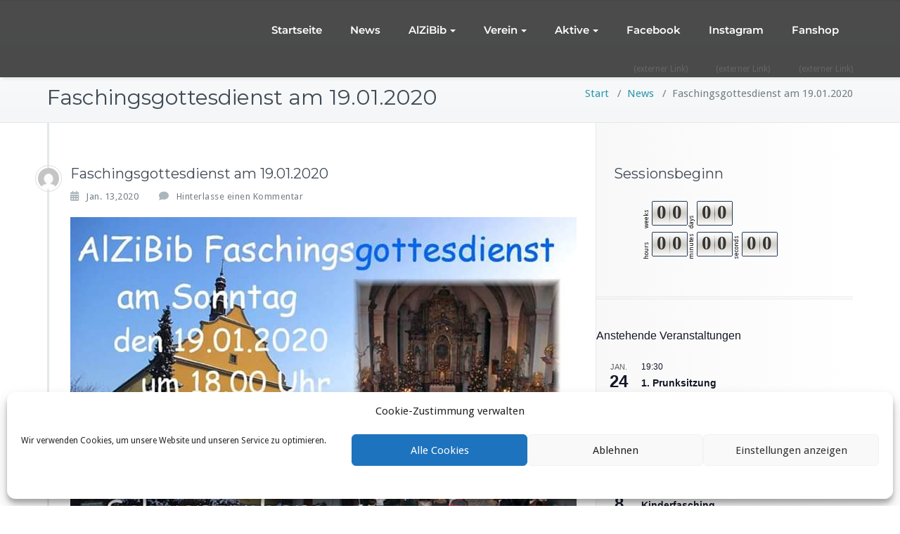

--- FILE ---
content_type: text/html; charset=UTF-8
request_url: https://alzibib.de/faschingsgottesdienst-am-19-01-2020
body_size: 20276
content:
<!DOCTYPE html>
<html lang="de" prefix="og: https://ogp.me/ns#">
    <head><style>img.lazy{min-height:1px}</style><link href="https://alzibib.de/wp-content/plugins/w3-total-cache/pub/js/lazyload.min.js" as="script">	
        <meta charset="UTF-8">
        <meta name="viewport" content="width=device-width, initial-scale=1">
        <meta http-equiv="x-ua-compatible" content="ie=edge">

        <link rel="pingback" href=" https://alzibib.de/xmlrpc.php "><style>
.custom-logo{width: 500px; height: auto;}
</style>

<!-- Suchmaschinen-Optimierung durch Rank Math PRO - https://rankmath.com/ -->
<title>Faschingsgottesdienst am 19.01.2020 - Faschingsgesellschaft AlZiBib</title>
<meta name="description" content="Auch in diesem Jahr findet wieder unser Faschingsgottesdienst im Kloster Schwarzenberg statt. Die Faschingsgesellschaft AlZiBib freut auf zahlreiche Besucher."/>
<meta name="robots" content="index, follow, max-snippet:-1, max-video-preview:-1, max-image-preview:large"/>
<link rel="canonical" href="https://alzibib.de/faschingsgottesdienst-am-19-01-2020" />
<meta property="og:locale" content="de_DE" />
<meta property="og:type" content="article" />
<meta property="og:title" content="Faschingsgottesdienst am 19.01.2020 - Faschingsgesellschaft AlZiBib" />
<meta property="og:description" content="Auch in diesem Jahr findet wieder unser Faschingsgottesdienst im Kloster Schwarzenberg statt. Die Faschingsgesellschaft AlZiBib freut auf zahlreiche Besucher." />
<meta property="og:url" content="https://alzibib.de/faschingsgottesdienst-am-19-01-2020" />
<meta property="og:site_name" content="Faschingsgesellschaft AlZiBib" />
<meta property="article:section" content="News" />
<meta property="og:updated_time" content="2023-04-29T10:28:05+01:00" />
<meta property="og:image" content="https://alzibib.de/wp-content/uploads/2020/01/FB_IMG_1578928905505.jpg" />
<meta property="og:image:secure_url" content="https://alzibib.de/wp-content/uploads/2020/01/FB_IMG_1578928905505.jpg" />
<meta property="og:image:width" content="720" />
<meta property="og:image:height" content="492" />
<meta property="og:image:alt" content="Faschingsgottesdienst am 19.01.2020" />
<meta property="og:image:type" content="image/jpeg" />
<meta property="article:published_time" content="2020-01-13T16:25:46+01:00" />
<meta property="article:modified_time" content="2023-04-29T10:28:05+01:00" />
<meta name="twitter:card" content="summary_large_image" />
<meta name="twitter:title" content="Faschingsgottesdienst am 19.01.2020 - Faschingsgesellschaft AlZiBib" />
<meta name="twitter:description" content="Auch in diesem Jahr findet wieder unser Faschingsgottesdienst im Kloster Schwarzenberg statt. Die Faschingsgesellschaft AlZiBib freut auf zahlreiche Besucher." />
<meta name="twitter:image" content="https://alzibib.de/wp-content/uploads/2020/01/FB_IMG_1578928905505.jpg" />
<meta name="twitter:label1" content="Verfasst von" />
<meta name="twitter:data1" content="Richi" />
<meta name="twitter:label2" content="Lesedauer" />
<meta name="twitter:data2" content="Weniger als eine Minute" />
<script type="application/ld+json" class="rank-math-schema">{"@context":"https://schema.org","@graph":[{"@type":["EntertainmentBusiness","Organization"],"@id":"https://alzibib.de/#organization","name":"Faschingsgesellschaft AlZiBib","url":"https://alzibib.de","logo":{"@type":"ImageObject","@id":"https://alzibib.de/#logo","url":"https://alzibib.de/wp-content/uploads/2019/09/cropped-Elefant_neu_2011.jpg","contentUrl":"https://alzibib.de/wp-content/uploads/2019/09/cropped-Elefant_neu_2011.jpg","caption":"Faschingsgesellschaft AlZiBib","inLanguage":"de","width":"512","height":"512"},"openingHours":["Monday,Tuesday,Wednesday,Thursday,Friday,Saturday,Sunday 09:00-17:00"],"image":{"@id":"https://alzibib.de/#logo"}},{"@type":"WebSite","@id":"https://alzibib.de/#website","url":"https://alzibib.de","name":"Faschingsgesellschaft AlZiBib","alternateName":"AlZiBib","publisher":{"@id":"https://alzibib.de/#organization"},"inLanguage":"de"},{"@type":"ImageObject","@id":"http://alzibib.de/wp-content/uploads/2020/01/FB_IMG_1578928905505.jpg","url":"http://alzibib.de/wp-content/uploads/2020/01/FB_IMG_1578928905505.jpg","width":"200","height":"200","inLanguage":"de"},{"@type":"WebPage","@id":"https://alzibib.de/faschingsgottesdienst-am-19-01-2020#webpage","url":"https://alzibib.de/faschingsgottesdienst-am-19-01-2020","name":"Faschingsgottesdienst am 19.01.2020 - Faschingsgesellschaft AlZiBib","datePublished":"2020-01-13T16:25:46+01:00","dateModified":"2023-04-29T10:28:05+01:00","isPartOf":{"@id":"https://alzibib.de/#website"},"primaryImageOfPage":{"@id":"http://alzibib.de/wp-content/uploads/2020/01/FB_IMG_1578928905505.jpg"},"inLanguage":"de"},{"@type":"Person","@id":"https://alzibib.de/author/florian-engelhardt","name":"Richi","url":"https://alzibib.de/author/florian-engelhardt","image":{"@type":"ImageObject","@id":"https://secure.gravatar.com/avatar/e4092d00f4acc28bc47f1e2d970e54c19172e4498405bff5e8670fe5322570f7?s=96&amp;d=mm&amp;r=g","url":"https://secure.gravatar.com/avatar/e4092d00f4acc28bc47f1e2d970e54c19172e4498405bff5e8670fe5322570f7?s=96&amp;d=mm&amp;r=g","caption":"Richi","inLanguage":"de"},"worksFor":{"@id":"https://alzibib.de/#organization"}},{"@type":"BlogPosting","headline":"Faschingsgottesdienst am 19.01.2020 - Faschingsgesellschaft AlZiBib","datePublished":"2020-01-13T16:25:46+01:00","dateModified":"2023-04-29T10:28:05+01:00","articleSection":"News","author":{"@id":"https://alzibib.de/author/florian-engelhardt","name":"Richi"},"publisher":{"@id":"https://alzibib.de/#organization"},"description":"Auch in diesem Jahr findet wieder unser Faschingsgottesdienst im Kloster Schwarzenberg statt. Die Faschingsgesellschaft AlZiBib freut auf zahlreiche Besucher.","name":"Faschingsgottesdienst am 19.01.2020 - Faschingsgesellschaft AlZiBib","@id":"https://alzibib.de/faschingsgottesdienst-am-19-01-2020#richSnippet","isPartOf":{"@id":"https://alzibib.de/faschingsgottesdienst-am-19-01-2020#webpage"},"image":{"@id":"http://alzibib.de/wp-content/uploads/2020/01/FB_IMG_1578928905505.jpg"},"inLanguage":"de","mainEntityOfPage":{"@id":"https://alzibib.de/faschingsgottesdienst-am-19-01-2020#webpage"}}]}</script>
<!-- /Rank Math WordPress SEO Plugin -->

<link rel="alternate" type="application/rss+xml" title="Faschingsgesellschaft AlZiBib &raquo; Feed" href="https://alzibib.de/feed" />
<link rel="alternate" type="application/rss+xml" title="Faschingsgesellschaft AlZiBib &raquo; Kommentar-Feed" href="https://alzibib.de/comments/feed" />
<link rel="alternate" type="text/calendar" title="Faschingsgesellschaft AlZiBib &raquo; iCal Feed" href="https://alzibib.de/termine-plugin/?ical=1" />
<link rel="alternate" type="application/rss+xml" title="Faschingsgesellschaft AlZiBib &raquo; Faschingsgottesdienst am 19.01.2020-Kommentar-Feed" href="https://alzibib.de/faschingsgottesdienst-am-19-01-2020/feed" />
<link rel="alternate" title="oEmbed (JSON)" type="application/json+oembed" href="https://alzibib.de/wp-json/oembed/1.0/embed?url=https%3A%2F%2Falzibib.de%2Ffaschingsgottesdienst-am-19-01-2020" />
<link rel="alternate" title="oEmbed (XML)" type="text/xml+oembed" href="https://alzibib.de/wp-json/oembed/1.0/embed?url=https%3A%2F%2Falzibib.de%2Ffaschingsgottesdienst-am-19-01-2020&#038;format=xml" />
<style id='wp-img-auto-sizes-contain-inline-css' type='text/css'>
img:is([sizes=auto i],[sizes^="auto," i]){contain-intrinsic-size:3000px 1500px}
/*# sourceURL=wp-img-auto-sizes-contain-inline-css */
</style>
<link rel='stylesheet' id='busiprof-theme-fonts-css' href='https://alzibib.de/wp-content/fonts/c3f84e181d6cd666d8c21563980d50e7.css?ver=20201110' type='text/css' media='all' />
<style id='wp-emoji-styles-inline-css' type='text/css'>

	img.wp-smiley, img.emoji {
		display: inline !important;
		border: none !important;
		box-shadow: none !important;
		height: 1em !important;
		width: 1em !important;
		margin: 0 0.07em !important;
		vertical-align: -0.1em !important;
		background: none !important;
		padding: 0 !important;
	}
/*# sourceURL=wp-emoji-styles-inline-css */
</style>
<link rel='stylesheet' id='wp-block-library-css' href='https://alzibib.de/wp-includes/css/dist/block-library/style.min.css?ver=6.9' type='text/css' media='all' />
<style id='wp-block-image-inline-css' type='text/css'>
.wp-block-image>a,.wp-block-image>figure>a{display:inline-block}.wp-block-image img{box-sizing:border-box;height:auto;max-width:100%;vertical-align:bottom}@media not (prefers-reduced-motion){.wp-block-image img.hide{visibility:hidden}.wp-block-image img.show{animation:show-content-image .4s}}.wp-block-image[style*=border-radius] img,.wp-block-image[style*=border-radius]>a{border-radius:inherit}.wp-block-image.has-custom-border img{box-sizing:border-box}.wp-block-image.aligncenter{text-align:center}.wp-block-image.alignfull>a,.wp-block-image.alignwide>a{width:100%}.wp-block-image.alignfull img,.wp-block-image.alignwide img{height:auto;width:100%}.wp-block-image .aligncenter,.wp-block-image .alignleft,.wp-block-image .alignright,.wp-block-image.aligncenter,.wp-block-image.alignleft,.wp-block-image.alignright{display:table}.wp-block-image .aligncenter>figcaption,.wp-block-image .alignleft>figcaption,.wp-block-image .alignright>figcaption,.wp-block-image.aligncenter>figcaption,.wp-block-image.alignleft>figcaption,.wp-block-image.alignright>figcaption{caption-side:bottom;display:table-caption}.wp-block-image .alignleft{float:left;margin:.5em 1em .5em 0}.wp-block-image .alignright{float:right;margin:.5em 0 .5em 1em}.wp-block-image .aligncenter{margin-left:auto;margin-right:auto}.wp-block-image :where(figcaption){margin-bottom:1em;margin-top:.5em}.wp-block-image.is-style-circle-mask img{border-radius:9999px}@supports ((-webkit-mask-image:none) or (mask-image:none)) or (-webkit-mask-image:none){.wp-block-image.is-style-circle-mask img{border-radius:0;-webkit-mask-image:url('data:image/svg+xml;utf8,<svg viewBox="0 0 100 100" xmlns="http://www.w3.org/2000/svg"><circle cx="50" cy="50" r="50"/></svg>');mask-image:url('data:image/svg+xml;utf8,<svg viewBox="0 0 100 100" xmlns="http://www.w3.org/2000/svg"><circle cx="50" cy="50" r="50"/></svg>');mask-mode:alpha;-webkit-mask-position:center;mask-position:center;-webkit-mask-repeat:no-repeat;mask-repeat:no-repeat;-webkit-mask-size:contain;mask-size:contain}}:root :where(.wp-block-image.is-style-rounded img,.wp-block-image .is-style-rounded img){border-radius:9999px}.wp-block-image figure{margin:0}.wp-lightbox-container{display:flex;flex-direction:column;position:relative}.wp-lightbox-container img{cursor:zoom-in}.wp-lightbox-container img:hover+button{opacity:1}.wp-lightbox-container button{align-items:center;backdrop-filter:blur(16px) saturate(180%);background-color:#5a5a5a40;border:none;border-radius:4px;cursor:zoom-in;display:flex;height:20px;justify-content:center;opacity:0;padding:0;position:absolute;right:16px;text-align:center;top:16px;width:20px;z-index:100}@media not (prefers-reduced-motion){.wp-lightbox-container button{transition:opacity .2s ease}}.wp-lightbox-container button:focus-visible{outline:3px auto #5a5a5a40;outline:3px auto -webkit-focus-ring-color;outline-offset:3px}.wp-lightbox-container button:hover{cursor:pointer;opacity:1}.wp-lightbox-container button:focus{opacity:1}.wp-lightbox-container button:focus,.wp-lightbox-container button:hover,.wp-lightbox-container button:not(:hover):not(:active):not(.has-background){background-color:#5a5a5a40;border:none}.wp-lightbox-overlay{box-sizing:border-box;cursor:zoom-out;height:100vh;left:0;overflow:hidden;position:fixed;top:0;visibility:hidden;width:100%;z-index:100000}.wp-lightbox-overlay .close-button{align-items:center;cursor:pointer;display:flex;justify-content:center;min-height:40px;min-width:40px;padding:0;position:absolute;right:calc(env(safe-area-inset-right) + 16px);top:calc(env(safe-area-inset-top) + 16px);z-index:5000000}.wp-lightbox-overlay .close-button:focus,.wp-lightbox-overlay .close-button:hover,.wp-lightbox-overlay .close-button:not(:hover):not(:active):not(.has-background){background:none;border:none}.wp-lightbox-overlay .lightbox-image-container{height:var(--wp--lightbox-container-height);left:50%;overflow:hidden;position:absolute;top:50%;transform:translate(-50%,-50%);transform-origin:top left;width:var(--wp--lightbox-container-width);z-index:9999999999}.wp-lightbox-overlay .wp-block-image{align-items:center;box-sizing:border-box;display:flex;height:100%;justify-content:center;margin:0;position:relative;transform-origin:0 0;width:100%;z-index:3000000}.wp-lightbox-overlay .wp-block-image img{height:var(--wp--lightbox-image-height);min-height:var(--wp--lightbox-image-height);min-width:var(--wp--lightbox-image-width);width:var(--wp--lightbox-image-width)}.wp-lightbox-overlay .wp-block-image figcaption{display:none}.wp-lightbox-overlay button{background:none;border:none}.wp-lightbox-overlay .scrim{background-color:#fff;height:100%;opacity:.9;position:absolute;width:100%;z-index:2000000}.wp-lightbox-overlay.active{visibility:visible}@media not (prefers-reduced-motion){.wp-lightbox-overlay.active{animation:turn-on-visibility .25s both}.wp-lightbox-overlay.active img{animation:turn-on-visibility .35s both}.wp-lightbox-overlay.show-closing-animation:not(.active){animation:turn-off-visibility .35s both}.wp-lightbox-overlay.show-closing-animation:not(.active) img{animation:turn-off-visibility .25s both}.wp-lightbox-overlay.zoom.active{animation:none;opacity:1;visibility:visible}.wp-lightbox-overlay.zoom.active .lightbox-image-container{animation:lightbox-zoom-in .4s}.wp-lightbox-overlay.zoom.active .lightbox-image-container img{animation:none}.wp-lightbox-overlay.zoom.active .scrim{animation:turn-on-visibility .4s forwards}.wp-lightbox-overlay.zoom.show-closing-animation:not(.active){animation:none}.wp-lightbox-overlay.zoom.show-closing-animation:not(.active) .lightbox-image-container{animation:lightbox-zoom-out .4s}.wp-lightbox-overlay.zoom.show-closing-animation:not(.active) .lightbox-image-container img{animation:none}.wp-lightbox-overlay.zoom.show-closing-animation:not(.active) .scrim{animation:turn-off-visibility .4s forwards}}@keyframes show-content-image{0%{visibility:hidden}99%{visibility:hidden}to{visibility:visible}}@keyframes turn-on-visibility{0%{opacity:0}to{opacity:1}}@keyframes turn-off-visibility{0%{opacity:1;visibility:visible}99%{opacity:0;visibility:visible}to{opacity:0;visibility:hidden}}@keyframes lightbox-zoom-in{0%{transform:translate(calc((-100vw + var(--wp--lightbox-scrollbar-width))/2 + var(--wp--lightbox-initial-left-position)),calc(-50vh + var(--wp--lightbox-initial-top-position))) scale(var(--wp--lightbox-scale))}to{transform:translate(-50%,-50%) scale(1)}}@keyframes lightbox-zoom-out{0%{transform:translate(-50%,-50%) scale(1);visibility:visible}99%{visibility:visible}to{transform:translate(calc((-100vw + var(--wp--lightbox-scrollbar-width))/2 + var(--wp--lightbox-initial-left-position)),calc(-50vh + var(--wp--lightbox-initial-top-position))) scale(var(--wp--lightbox-scale));visibility:hidden}}
/*# sourceURL=https://alzibib.de/wp-includes/blocks/image/style.min.css */
</style>
<style id='wp-block-list-inline-css' type='text/css'>
ol,ul{box-sizing:border-box}:root :where(.wp-block-list.has-background){padding:1.25em 2.375em}
/*# sourceURL=https://alzibib.de/wp-includes/blocks/list/style.min.css */
</style>
<style id='wp-block-paragraph-inline-css' type='text/css'>
.is-small-text{font-size:.875em}.is-regular-text{font-size:1em}.is-large-text{font-size:2.25em}.is-larger-text{font-size:3em}.has-drop-cap:not(:focus):first-letter{float:left;font-size:8.4em;font-style:normal;font-weight:100;line-height:.68;margin:.05em .1em 0 0;text-transform:uppercase}body.rtl .has-drop-cap:not(:focus):first-letter{float:none;margin-left:.1em}p.has-drop-cap.has-background{overflow:hidden}:root :where(p.has-background){padding:1.25em 2.375em}:where(p.has-text-color:not(.has-link-color)) a{color:inherit}p.has-text-align-left[style*="writing-mode:vertical-lr"],p.has-text-align-right[style*="writing-mode:vertical-rl"]{rotate:180deg}
/*# sourceURL=https://alzibib.de/wp-includes/blocks/paragraph/style.min.css */
</style>
<style id='global-styles-inline-css' type='text/css'>
:root{--wp--preset--aspect-ratio--square: 1;--wp--preset--aspect-ratio--4-3: 4/3;--wp--preset--aspect-ratio--3-4: 3/4;--wp--preset--aspect-ratio--3-2: 3/2;--wp--preset--aspect-ratio--2-3: 2/3;--wp--preset--aspect-ratio--16-9: 16/9;--wp--preset--aspect-ratio--9-16: 9/16;--wp--preset--color--black: #000000;--wp--preset--color--cyan-bluish-gray: #abb8c3;--wp--preset--color--white: #ffffff;--wp--preset--color--pale-pink: #f78da7;--wp--preset--color--vivid-red: #cf2e2e;--wp--preset--color--luminous-vivid-orange: #ff6900;--wp--preset--color--luminous-vivid-amber: #fcb900;--wp--preset--color--light-green-cyan: #7bdcb5;--wp--preset--color--vivid-green-cyan: #00d084;--wp--preset--color--pale-cyan-blue: #8ed1fc;--wp--preset--color--vivid-cyan-blue: #0693e3;--wp--preset--color--vivid-purple: #9b51e0;--wp--preset--gradient--vivid-cyan-blue-to-vivid-purple: linear-gradient(135deg,rgb(6,147,227) 0%,rgb(155,81,224) 100%);--wp--preset--gradient--light-green-cyan-to-vivid-green-cyan: linear-gradient(135deg,rgb(122,220,180) 0%,rgb(0,208,130) 100%);--wp--preset--gradient--luminous-vivid-amber-to-luminous-vivid-orange: linear-gradient(135deg,rgb(252,185,0) 0%,rgb(255,105,0) 100%);--wp--preset--gradient--luminous-vivid-orange-to-vivid-red: linear-gradient(135deg,rgb(255,105,0) 0%,rgb(207,46,46) 100%);--wp--preset--gradient--very-light-gray-to-cyan-bluish-gray: linear-gradient(135deg,rgb(238,238,238) 0%,rgb(169,184,195) 100%);--wp--preset--gradient--cool-to-warm-spectrum: linear-gradient(135deg,rgb(74,234,220) 0%,rgb(151,120,209) 20%,rgb(207,42,186) 40%,rgb(238,44,130) 60%,rgb(251,105,98) 80%,rgb(254,248,76) 100%);--wp--preset--gradient--blush-light-purple: linear-gradient(135deg,rgb(255,206,236) 0%,rgb(152,150,240) 100%);--wp--preset--gradient--blush-bordeaux: linear-gradient(135deg,rgb(254,205,165) 0%,rgb(254,45,45) 50%,rgb(107,0,62) 100%);--wp--preset--gradient--luminous-dusk: linear-gradient(135deg,rgb(255,203,112) 0%,rgb(199,81,192) 50%,rgb(65,88,208) 100%);--wp--preset--gradient--pale-ocean: linear-gradient(135deg,rgb(255,245,203) 0%,rgb(182,227,212) 50%,rgb(51,167,181) 100%);--wp--preset--gradient--electric-grass: linear-gradient(135deg,rgb(202,248,128) 0%,rgb(113,206,126) 100%);--wp--preset--gradient--midnight: linear-gradient(135deg,rgb(2,3,129) 0%,rgb(40,116,252) 100%);--wp--preset--font-size--small: 13px;--wp--preset--font-size--medium: 20px;--wp--preset--font-size--large: 36px;--wp--preset--font-size--x-large: 42px;--wp--preset--spacing--20: 0.44rem;--wp--preset--spacing--30: 0.67rem;--wp--preset--spacing--40: 1rem;--wp--preset--spacing--50: 1.5rem;--wp--preset--spacing--60: 2.25rem;--wp--preset--spacing--70: 3.38rem;--wp--preset--spacing--80: 5.06rem;--wp--preset--shadow--natural: 6px 6px 9px rgba(0, 0, 0, 0.2);--wp--preset--shadow--deep: 12px 12px 50px rgba(0, 0, 0, 0.4);--wp--preset--shadow--sharp: 6px 6px 0px rgba(0, 0, 0, 0.2);--wp--preset--shadow--outlined: 6px 6px 0px -3px rgb(255, 255, 255), 6px 6px rgb(0, 0, 0);--wp--preset--shadow--crisp: 6px 6px 0px rgb(0, 0, 0);}:where(.is-layout-flex){gap: 0.5em;}:where(.is-layout-grid){gap: 0.5em;}body .is-layout-flex{display: flex;}.is-layout-flex{flex-wrap: wrap;align-items: center;}.is-layout-flex > :is(*, div){margin: 0;}body .is-layout-grid{display: grid;}.is-layout-grid > :is(*, div){margin: 0;}:where(.wp-block-columns.is-layout-flex){gap: 2em;}:where(.wp-block-columns.is-layout-grid){gap: 2em;}:where(.wp-block-post-template.is-layout-flex){gap: 1.25em;}:where(.wp-block-post-template.is-layout-grid){gap: 1.25em;}.has-black-color{color: var(--wp--preset--color--black) !important;}.has-cyan-bluish-gray-color{color: var(--wp--preset--color--cyan-bluish-gray) !important;}.has-white-color{color: var(--wp--preset--color--white) !important;}.has-pale-pink-color{color: var(--wp--preset--color--pale-pink) !important;}.has-vivid-red-color{color: var(--wp--preset--color--vivid-red) !important;}.has-luminous-vivid-orange-color{color: var(--wp--preset--color--luminous-vivid-orange) !important;}.has-luminous-vivid-amber-color{color: var(--wp--preset--color--luminous-vivid-amber) !important;}.has-light-green-cyan-color{color: var(--wp--preset--color--light-green-cyan) !important;}.has-vivid-green-cyan-color{color: var(--wp--preset--color--vivid-green-cyan) !important;}.has-pale-cyan-blue-color{color: var(--wp--preset--color--pale-cyan-blue) !important;}.has-vivid-cyan-blue-color{color: var(--wp--preset--color--vivid-cyan-blue) !important;}.has-vivid-purple-color{color: var(--wp--preset--color--vivid-purple) !important;}.has-black-background-color{background-color: var(--wp--preset--color--black) !important;}.has-cyan-bluish-gray-background-color{background-color: var(--wp--preset--color--cyan-bluish-gray) !important;}.has-white-background-color{background-color: var(--wp--preset--color--white) !important;}.has-pale-pink-background-color{background-color: var(--wp--preset--color--pale-pink) !important;}.has-vivid-red-background-color{background-color: var(--wp--preset--color--vivid-red) !important;}.has-luminous-vivid-orange-background-color{background-color: var(--wp--preset--color--luminous-vivid-orange) !important;}.has-luminous-vivid-amber-background-color{background-color: var(--wp--preset--color--luminous-vivid-amber) !important;}.has-light-green-cyan-background-color{background-color: var(--wp--preset--color--light-green-cyan) !important;}.has-vivid-green-cyan-background-color{background-color: var(--wp--preset--color--vivid-green-cyan) !important;}.has-pale-cyan-blue-background-color{background-color: var(--wp--preset--color--pale-cyan-blue) !important;}.has-vivid-cyan-blue-background-color{background-color: var(--wp--preset--color--vivid-cyan-blue) !important;}.has-vivid-purple-background-color{background-color: var(--wp--preset--color--vivid-purple) !important;}.has-black-border-color{border-color: var(--wp--preset--color--black) !important;}.has-cyan-bluish-gray-border-color{border-color: var(--wp--preset--color--cyan-bluish-gray) !important;}.has-white-border-color{border-color: var(--wp--preset--color--white) !important;}.has-pale-pink-border-color{border-color: var(--wp--preset--color--pale-pink) !important;}.has-vivid-red-border-color{border-color: var(--wp--preset--color--vivid-red) !important;}.has-luminous-vivid-orange-border-color{border-color: var(--wp--preset--color--luminous-vivid-orange) !important;}.has-luminous-vivid-amber-border-color{border-color: var(--wp--preset--color--luminous-vivid-amber) !important;}.has-light-green-cyan-border-color{border-color: var(--wp--preset--color--light-green-cyan) !important;}.has-vivid-green-cyan-border-color{border-color: var(--wp--preset--color--vivid-green-cyan) !important;}.has-pale-cyan-blue-border-color{border-color: var(--wp--preset--color--pale-cyan-blue) !important;}.has-vivid-cyan-blue-border-color{border-color: var(--wp--preset--color--vivid-cyan-blue) !important;}.has-vivid-purple-border-color{border-color: var(--wp--preset--color--vivid-purple) !important;}.has-vivid-cyan-blue-to-vivid-purple-gradient-background{background: var(--wp--preset--gradient--vivid-cyan-blue-to-vivid-purple) !important;}.has-light-green-cyan-to-vivid-green-cyan-gradient-background{background: var(--wp--preset--gradient--light-green-cyan-to-vivid-green-cyan) !important;}.has-luminous-vivid-amber-to-luminous-vivid-orange-gradient-background{background: var(--wp--preset--gradient--luminous-vivid-amber-to-luminous-vivid-orange) !important;}.has-luminous-vivid-orange-to-vivid-red-gradient-background{background: var(--wp--preset--gradient--luminous-vivid-orange-to-vivid-red) !important;}.has-very-light-gray-to-cyan-bluish-gray-gradient-background{background: var(--wp--preset--gradient--very-light-gray-to-cyan-bluish-gray) !important;}.has-cool-to-warm-spectrum-gradient-background{background: var(--wp--preset--gradient--cool-to-warm-spectrum) !important;}.has-blush-light-purple-gradient-background{background: var(--wp--preset--gradient--blush-light-purple) !important;}.has-blush-bordeaux-gradient-background{background: var(--wp--preset--gradient--blush-bordeaux) !important;}.has-luminous-dusk-gradient-background{background: var(--wp--preset--gradient--luminous-dusk) !important;}.has-pale-ocean-gradient-background{background: var(--wp--preset--gradient--pale-ocean) !important;}.has-electric-grass-gradient-background{background: var(--wp--preset--gradient--electric-grass) !important;}.has-midnight-gradient-background{background: var(--wp--preset--gradient--midnight) !important;}.has-small-font-size{font-size: var(--wp--preset--font-size--small) !important;}.has-medium-font-size{font-size: var(--wp--preset--font-size--medium) !important;}.has-large-font-size{font-size: var(--wp--preset--font-size--large) !important;}.has-x-large-font-size{font-size: var(--wp--preset--font-size--x-large) !important;}
/*# sourceURL=global-styles-inline-css */
</style>

<style id='classic-theme-styles-inline-css' type='text/css'>
/*! This file is auto-generated */
.wp-block-button__link{color:#fff;background-color:#32373c;border-radius:9999px;box-shadow:none;text-decoration:none;padding:calc(.667em + 2px) calc(1.333em + 2px);font-size:1.125em}.wp-block-file__button{background:#32373c;color:#fff;text-decoration:none}
/*# sourceURL=/wp-includes/css/classic-themes.min.css */
</style>
<link rel='stylesheet' id='bsk-pdf-manager-pro-css-css' href='https://alzibib.de/wp-content/plugins/bsk-pdf-manager/css/bsk-pdf-manager-pro.css?ver=1764490057' type='text/css' media='all' />
<link rel='stylesheet' id='sp-news-public-css' href='https://alzibib.de/wp-content/plugins/sp-news-and-widget/assets/css/wpnw-public.css?ver=5.0.6' type='text/css' media='all' />
<link rel='stylesheet' id='sps-font-awesome-css' href='https://alzibib.de/wp-content/plugins/spice-post-slider/assets/css/font-awesome/css/all.min.css?ver=5.15.4' type='text/css' media='all' />
<link rel='stylesheet' id='sps-owl-css' href='https://alzibib.de/wp-content/plugins/spice-post-slider/assets/css/owl.carousel.css?ver=2.2.1' type='text/css' media='all' />
<link rel='stylesheet' id='sps-front-css' href='https://alzibib.de/wp-content/plugins/spice-post-slider/assets/css/front.css?ver=2.2.1' type='text/css' media='all' />
<link rel='stylesheet' id='sps-google-fonts-css' href='https://alzibib.de/wp-content/uploads/fonts/7848204c900c5c1fd5b2e3bd522e7bad/font.css?v=1763756428' type='text/css' media='all' />
<link rel='stylesheet' id='cmplz-general-css' href='https://alzibib.de/wp-content/plugins/complianz-gdpr/assets/css/cookieblocker.min.css?ver=1766001985' type='text/css' media='all' />
<link rel='stylesheet' id='bootstrap-css-css' href='https://alzibib.de/wp-content/themes/busiprof/css/bootstrap.css?ver=6.9' type='text/css' media='all' />
<link rel='stylesheet' id='busiprof-style-css' href='https://alzibib.de/wp-content/themes/busiprof/style.css?ver=6.9' type='text/css' media='all' />
<link rel='stylesheet' id='flexslider-css-css' href='https://alzibib.de/wp-content/themes/busiprof/css/flexslider.css?ver=6.9' type='text/css' media='all' />
<link rel='stylesheet' id='font-awesome-css-css' href='https://alzibib.de/wp-content/themes/busiprof/css/font-awesome/css/all.min.css?ver=6.9' type='text/css' media='all' />
<style id='generateblocks-inline-css' type='text/css'>
:root{--gb-container-width:1100px;}.gb-container .wp-block-image img{vertical-align:middle;}.gb-grid-wrapper .wp-block-image{margin-bottom:0;}.gb-highlight{background:none;}.gb-shape{line-height:0;}
/*# sourceURL=generateblocks-inline-css */
</style>
<link rel='stylesheet' id='bootstrap-style-css' href='https://alzibib.de/wp-content/themes/busiprof/css/bootstrap.css?ver=6.9' type='text/css' media='all' />
<link rel='stylesheet' id='vdperanto-parent-style-css' href='https://alzibib.de/wp-content/themes/busiprof/style.css?ver=6.9' type='text/css' media='all' />
<link rel='stylesheet' id='vdperanto-child-style-css' href='https://alzibib.de/wp-content/themes/vdperanto/style.css?ver=6.9' type='text/css' media='all' />
<link rel='stylesheet' id='vdperanto-custom-style-css-css' href='https://alzibib.de/wp-content/themes/vdperanto/css/custom.css?ver=6.9' type='text/css' media='all' />
<script type="text/javascript" src="https://alzibib.de/wp-includes/js/jquery/jquery.min.js?ver=3.7.1" id="jquery-core-js"></script>
<script type="text/javascript" src="https://alzibib.de/wp-includes/js/jquery/jquery-migrate.min.js?ver=3.4.1" id="jquery-migrate-js"></script>
<script type="text/javascript" id="bsk-pdf-manager-pro-js-extra">
/* <![CDATA[ */
var bsk_pdf_pro = {"ajaxurl":"https://alzibib.de/wp-admin/admin-ajax.php"};
//# sourceURL=bsk-pdf-manager-pro-js-extra
/* ]]> */
</script>
<script type="text/javascript" src="https://alzibib.de/wp-content/plugins/bsk-pdf-manager/js/bsk_pdf_manager_pro.js?ver=1764490057" id="bsk-pdf-manager-pro-js"></script>
<script type="text/javascript" src="https://alzibib.de/wp-content/themes/busiprof/js/bootstrap.bundle.min.js?ver=6.9" id="bootstrap-js-js"></script>
<script type="text/javascript" src="https://alzibib.de/wp-content/themes/busiprof/js/custom.js?ver=6.9" id="busiporf-custom-js-js"></script>
<script type="text/javascript" src="https://alzibib.de/wp-content/themes/vdperanto/js/masonry/mp.mansory.min.js?ver=6.9" id="vdperanto-mp-masonry-js-js"></script>
<link rel="https://api.w.org/" href="https://alzibib.de/wp-json/" /><link rel="alternate" title="JSON" type="application/json" href="https://alzibib.de/wp-json/wp/v2/posts/887" /><link rel="EditURI" type="application/rsd+xml" title="RSD" href="https://alzibib.de/xmlrpc.php?rsd" />
<meta name="generator" content="WordPress 6.9" />
<link rel='shortlink' href='https://alzibib.de/?p=887' />
		<!-- Custom Logo: hide header text -->
		<style id="custom-logo-css" type="text/css">
			.site-title, .site-description {
				position: absolute;
				clip-path: inset(50%);
			}
		</style>
		<script type='text/javascript'>
var tminusnow = '{"now":"1\/24\/2026 05:32:28"}';
</script><meta name="tec-api-version" content="v1"><meta name="tec-api-origin" content="https://alzibib.de"><link rel="alternate" href="https://alzibib.de/wp-json/tribe/events/v1/" />			<style>.cmplz-hidden {
					display: none !important;
				}</style>        <script>
            jQuery(document).ready(function (jQuery) {
                jQuery(window).bind('scroll', function () {
                    if (jQuery(window).scrollTop() > 200) {
                        jQuery('.navbar').addClass('stickymenu1');
                        jQuery('.navbar').slideDown();
                    } else {
                        jQuery('.navbar').removeClass('stickymenu1');
                        jQuery('.navbar').attr('style', '');
                    }
                });
            });
        </script>
            <style>
    .page-header {
        padding: 120px 18px 18px;
    }
    </style>
  <link rel="icon" href="https://alzibib.de/wp-content/uploads/2019/09/cropped-Elefant_neu_2011-32x32.jpg" sizes="32x32" />
<link rel="icon" href="https://alzibib.de/wp-content/uploads/2019/09/cropped-Elefant_neu_2011-192x192.jpg" sizes="192x192" />
<link rel="apple-touch-icon" href="https://alzibib.de/wp-content/uploads/2019/09/cropped-Elefant_neu_2011-180x180.jpg" />
<meta name="msapplication-TileImage" content="https://alzibib.de/wp-content/uploads/2019/09/cropped-Elefant_neu_2011-270x270.jpg" />
		<style type="text/css" id="wp-custom-css">
			#main .widget-area {
     margin-right: 5%;
     width: 50%;
}
.secondary #content {
    margin: 0 30% 0 9%;
}
.tribe-events-widget-events-list__view-more-link {
	display:none;
}
.wp-block-image figcaption {
  font-size: 20px;
}
.menu-item-description {
    display: block; /* Sorgt dafür, dass die Beschreibung unter dem Linktext steht */
    font-size: 0.8em; /* Kleinere Schriftgröße */
    color: #666; /* Eine graue Farbe */
    padding-left: 30px; /* Optional: Ein wenig Einrückung */
}
		</style>
			
    <link rel='stylesheet' id='countdown-jedi-css-css' href='https://alzibib.de/wp-content/plugins/jquery-t-countdown-widget/css/jedi/style.css?ver=2.0' type='text/css' media='all' />
</head>
    <body data-cmplz=1 class="wp-singular post-template-default single single-post postid-887 single-format-standard wp-theme-busiprof wp-child-theme-vdperanto tribe-no-js page-template-vdperanto">
        	
        <div id="page" class="site">
            <a class="skip-link busiprof-screen-reader" href="#content">Zum Inhalt springen</a>
                <!-- Navbar -->
        <nav class="navbar navbar-default navbar4 navbar-expand-lg">
            <div class="container">
                <!-- Brand and toggle get grouped for better mobile display -->
                <div class="navbar-header">
                                        <div class="custom-logo-link-url">
                            <h1 class="site-title"><a class="navbar-brand" href="https://alzibib.de/" >Faschingsgesellschaft AlZiBib</a>
                            </h1>
                                                            <p class="site-description">Webauftritt der Faschingsgesellschaft AlZiBib Markt Bibart e.V.</p>
                                                    </div>
                                            <button class="navbar-toggler" type="button" data-bs-toggle="collapse" data-bs-target="#bs-example-navbar-collapse-1" aria-controls="bs-example-navbar-collapse-1" aria-expanded="false" aria-label="Toggle navigation">
                       <span class="navbar-toggler-icon"></span>
                     </button>
                </div>
                <!-- Collect the nav links, forms, and other content for toggling -->
                <div class="collapse navbar-collapse" id="bs-example-navbar-collapse-1">
                <ul id="menu-main-menu" class="nav navbar-nav navbar-right ms-auto"><li id="menu-item-1706" class="menu-item menu-item-type-custom menu-item-object-custom menu-item-home menu-item-1706"><a href="https://alzibib.de/">Startseite</a></li>
<li id="menu-item-698" class="menu-item menu-item-type-taxonomy menu-item-object-category current-post-ancestor current-menu-parent current-post-parent menu-item-698"><a href="https://alzibib.de/category/news">News</a></li>
<li id="menu-item-28" class="menu-item menu-item-type-custom menu-item-object-custom menu-item-has-children menu-item-28 dropdown"><a href="#">AlZiBib<span class="caret"></span></a>
<ul class="dropdown-menu">
	<li id="menu-item-1363" class="menu-item menu-item-type-post_type menu-item-object-page menu-item-1363"><a href="https://alzibib.de/das-alzibib-lied">Das AlZiBib-Lied</a></li>
	<li id="menu-item-1365" class="menu-item menu-item-type-post_type menu-item-object-page menu-item-1365"><a href="https://alzibib.de/der-name-alzibib">Der Name „AlZiBib“</a></li>
	<li id="menu-item-1536" class="menu-item menu-item-type-post_type menu-item-object-page menu-item-1536"><a href="https://alzibib.de/faschingsumzug">Faschingsumzug</a></li>
	<li id="menu-item-1532" class="menu-item menu-item-type-post_type menu-item-object-page menu-item-1532"><a href="https://alzibib.de/prunksitzungen">Prunksitzungen</a></li>
	<li id="menu-item-98" class="menu-item menu-item-type-post_type menu-item-object-page menu-item-98"><a href="https://alzibib.de/vorstandschaft">Vorstandschaft</a></li>
</ul>
</li>
<li id="menu-item-1723" class="menu-item menu-item-type-custom menu-item-object-custom menu-item-has-children menu-item-1723 dropdown"><a href="#">Verein<span class="caret"></span></a>
<ul class="dropdown-menu">
	<li id="menu-item-112" class="menu-item menu-item-type-post_type menu-item-object-page menu-item-112"><a href="https://alzibib.de/auszeichnungen">Auszeichnungen und Ordenskapitel</a></li>
	<li id="menu-item-1345" class="menu-item menu-item-type-post_type menu-item-object-page menu-item-1345"><a href="https://alzibib.de/mitglied-werden">Mitglied werden</a></li>
	<li id="menu-item-2289" class="menu-item menu-item-type-post_type menu-item-object-page menu-item-2289"><a href="https://alzibib.de/satzung">Satzung</a></li>
	<li id="menu-item-1539" class="menu-item menu-item-type-post_type menu-item-object-page menu-item-1539"><a href="https://alzibib.de/kostuemverkauf">Kostümverkauf</a></li>
	<li id="menu-item-1755" class="menu-item menu-item-type-custom menu-item-object-custom menu-item-1755"><a href="http://alzibib.de/termine/">Termine/Veranstaltungen</a></li>
	<li id="menu-item-113" class="menu-item menu-item-type-post_type menu-item-object-page menu-item-113"><a href="https://alzibib.de/tolitaeten">Tollitäten</a></li>
	<li id="menu-item-114" class="menu-item menu-item-type-post_type menu-item-object-page menu-item-114"><a href="https://alzibib.de/vereinsorden">Vereinsorden</a></li>
	<li id="menu-item-151" class="menu-item menu-item-type-post_type menu-item-object-page menu-item-151"><a href="https://alzibib.de/verstorbene">Verstorbene</a></li>
	<li id="menu-item-116" class="menu-item menu-item-type-post_type menu-item-object-page menu-item-116"><a href="https://alzibib.de/wir-ueber-uns">Wir über uns</a></li>
</ul>
</li>
<li id="menu-item-1722" class="menu-item menu-item-type-custom menu-item-object-custom menu-item-has-children menu-item-1722 dropdown"><a href="#">Aktive<span class="caret"></span></a>
<ul class="dropdown-menu">
	<li id="menu-item-1816" class="menu-item menu-item-type-post_type menu-item-object-page menu-item-1816"><a href="https://alzibib.de/elferraete-und-paginnen">Elferräte und Paginnen</a></li>
	<li id="menu-item-61" class="menu-item menu-item-type-post_type menu-item-object-page menu-item-61"><a href="https://alzibib.de/ehrenelferraete">Ehrenelferräte</a></li>
	<li id="menu-item-79" class="menu-item menu-item-type-post_type menu-item-object-page menu-item-79"><a href="https://alzibib.de/buettenredner">Unsere Büttenredner</a></li>
	<li id="menu-item-67" class="menu-item menu-item-type-post_type menu-item-object-page menu-item-67"><a href="https://alzibib.de/kindergarde">Unsere Kindergarde</a></li>
	<li id="menu-item-69" class="menu-item menu-item-type-post_type menu-item-object-page menu-item-69"><a href="https://alzibib.de/jugendgarde">Unsere Jugendgarde</a></li>
	<li id="menu-item-77" class="menu-item menu-item-type-post_type menu-item-object-page menu-item-77"><a href="https://alzibib.de/maennerballett">Unser Männerballett</a></li>
	<li id="menu-item-75" class="menu-item menu-item-type-post_type menu-item-object-page menu-item-75"><a href="https://alzibib.de/nachwuchsmariechen">Unsere Tanzmariechen (groß und klein)</a></li>
	<li id="menu-item-71" class="menu-item menu-item-type-post_type menu-item-object-page menu-item-71"><a href="https://alzibib.de/prinzengarde">Unsere Prinzengarde</a></li>
	<li id="menu-item-73" class="menu-item menu-item-type-post_type menu-item-object-page menu-item-73"><a href="https://alzibib.de/tanzmaeuse">Unsere Tanzmäuse</a></li>
	<li id="menu-item-81" class="menu-item menu-item-type-post_type menu-item-object-page menu-item-81"><a href="https://alzibib.de/personal">Unser weiteren Aktiven</a></li>
	<li id="menu-item-65" class="menu-item menu-item-type-post_type menu-item-object-page menu-item-65"><a href="https://alzibib.de/wilde-jungs">Unsere Wilden Jungs</a></li>
	<li id="menu-item-531" class="menu-item menu-item-type-post_type menu-item-object-page menu-item-531"><a href="https://alzibib.de/senatoren">Senatoren</a></li>
</ul>
</li>
<li id="menu-item-1215" class="menu-item menu-item-type-custom menu-item-object-custom menu-item-1215"><a href="https://de-de.facebook.com/alzibib">Facebook</a><span class="menu-item-description">(externer Link)</span></li>
<li id="menu-item-1217" class="menu-item menu-item-type-custom menu-item-object-custom menu-item-1217"><a href="https://www.instagram.com/alzibib/">Instagram</a><span class="menu-item-description">(externer Link)</span></li>
<li id="menu-item-2488" class="menu-item menu-item-type-custom menu-item-object-custom menu-item-2488"><a href="https://alzibib.fan12.de/">Fanshop</a><span class="menu-item-description">(externer Link)</span></li>
</ul>                </div>
            </div>
        </nav>
        <!-- End of Navbar -->
        <!-- Page Title -->
<section class="page-header">
	<div class="container">
		<div class="row">
			<div class="col-md-6">
				<div class="page-title">
					<h2>Faschingsgottesdienst am 19.01.2020</h2>
				</div>
			</div>
			<div class="col-md-6">
				<ul class="page-breadcrumb">
					<li><a href="https://alzibib.de/">Start</a> &nbsp &#47; &nbsp<a href="https://alzibib.de/category/news">News</a> &nbsp &#47; &nbsp<li class="active">Faschingsgottesdienst am 19.01.2020</li></li>				</ul>
			</div>
		</div>
	</div>	
</section>
<!-- End of Page Title -->
<div class="clearfix"></div><!-- Page Title -->
<!-- End of Page Title -->

<div class="clearfix"></div>

<!-- Blog & Sidebar Section -->
<div id="content">
<section>		
	<div class="container">
		<div class="row">
			
			<!--Blog Detail-->
			<div class="col-md-8 col-xs-12">
				<div class="site-content">
					<article class="post post-887 type-post status-publish format-standard hentry category-news"> 
	<span class="site-author">
		<figure class="avatar">
					<a data-tip="Richi" href="https://alzibib.de/author/florian-engelhardt" data-toggle="tooltip" title="Richi"><img alt='' src="data:image/svg+xml,%3Csvg%20xmlns='http://www.w3.org/2000/svg'%20viewBox='0%200%2032%2032'%3E%3C/svg%3E" data-src='https://secure.gravatar.com/avatar/e4092d00f4acc28bc47f1e2d970e54c19172e4498405bff5e8670fe5322570f7?s=32&#038;d=mm&#038;r=g' data-srcset='https://secure.gravatar.com/avatar/e4092d00f4acc28bc47f1e2d970e54c19172e4498405bff5e8670fe5322570f7?s=64&#038;d=mm&#038;r=g 2x' class='img-circle avatar-32 photo lazy' height='32' width='32' decoding='async'/></a>
		</figure>
	</span>
		<header class="entry-header">
			<h3 class="entry-title">Faschingsgottesdienst am 19.01.2020</h3>		</header>
	
		<div class="entry-meta">
		
			<span class="entry-date"><a href="https://alzibib.de/1970/01"><time datetime="">Jan. 13,2020</time></a></span>
			
			<span class="comments-link"><a href="https://alzibib.de/faschingsgottesdienst-am-19-01-2020#respond">Hinterlasse einen Kommentar</a></span>
			
					</div>
			<div class="entry-content">
		
<figure class="wp-block-image size-large"><img fetchpriority="high" decoding="async" width="720" height="492" src="data:image/svg+xml,%3Csvg%20xmlns='http://www.w3.org/2000/svg'%20viewBox='0%200%20720%20492'%3E%3C/svg%3E" data-src="http://alzibib.de/wp-content/uploads/2020/01/FB_IMG_1578928905505.jpg" alt="" class="wp-image-888 lazy" data-srcset="https://alzibib.de/wp-content/uploads/2020/01/FB_IMG_1578928905505.jpg 720w, https://alzibib.de/wp-content/uploads/2020/01/FB_IMG_1578928905505-600x410.jpg 600w, https://alzibib.de/wp-content/uploads/2020/01/FB_IMG_1578928905505-300x205.jpg 300w" data-sizes="(max-width: 720px) 100vw, 720px" /><figcaption class="wp-element-caption">Auch in diesem Jahr findet wieder unser Faschingsgottesdienst im Kloster Schwarzenberg statt. Die Faschingsgesellschaft AlZiBib freut auf zahlreiche Besucher. Beginn des Gottesdienstes ist am 19.01.2020 um 18:00 Uhr.</figcaption></figure>



<p></p>
	</div>
</article>					<!--Comments-->
					         <div class="comment-form">
	<div class="row">
		<div id="respond" class="comment-respond">
		<h3 id="reply-title" class="comment-reply-title"><div class="col-xs-12"><h3 class="comment-title">Schreibe eine Antwort</h3></div> <small><a rel="nofollow" id="cancel-comment-reply-link" href="/faschingsgottesdienst-am-19-01-2020#respond" style="display:none;">Antwort abbrechen</a></small></h3><form action="https://alzibib.de/wp-comments-post.php" method="post" id="action" class="comment-form"><p class="comment-notes"><span id="email-notes">Deine E-Mail-Adresse wird nicht veröffentlicht.</span> <span class="required-field-message">Erforderliche Felder sind mit <span class="required">*</span> markiert</span></p><div class="form-group col-xs-12"><textarea autocomplete="new-password"  rows="5" id="be7025a718"  name="be7025a718"   type="text" placeholder="Nachricht" rows="3"></textarea><textarea id="comment" aria-label="hp-comment" aria-hidden="true" name="comment" autocomplete="new-password" style="padding:0 !important;clip:rect(1px, 1px, 1px, 1px) !important;position:absolute !important;white-space:nowrap !important;height:1px !important;width:1px !important;overflow:hidden !important;" tabindex="-1"></textarea><script data-noptimize>document.getElementById("comment").setAttribute( "id", "a4df6fa8b085ed0ab1a290c447ae43be" );document.getElementById("be7025a718").setAttribute( "id", "comment" );</script></div><div class="form-group col-xs-6"><input name="author" id="author" value="" type="text"  placeholder="Name"  /></div>
<div class="form-group col-xs-6"><input name="email" id="email" value=""   type="text" placeholder="E-Mail"></div>
<p class="comment-form-cookies-consent"><input id="wp-comment-cookies-consent" name="wp-comment-cookies-consent" type="checkbox" value="yes" /> <label for="wp-comment-cookies-consent">Meinen Namen, meine E-Mail-Adresse und meine Website in diesem Browser für die nächste Kommentierung speichern.</label></p>
<p class="form-submit"><input name="submit" type="submit" id="submit_btn" class="submit" value="Nachricht senden" /> <input type='hidden' name='comment_post_ID' value='887' id='comment_post_ID' />
<input type='hidden' name='comment_parent' id='comment_parent' value='0' />
</p></form>	</div><!-- #respond -->
	</div>
</div><!-- leave_comment_mn -->
					<!--/End of Comments-->
					
					<!--Comment Form-->
					
					
										
					<!--/End of Comment Form-->
			
				</div>
			</div>
			<!--/End of Blog Detail-->

			<!--Sidebar-->
				
<div class="col-md-4 col-xs-12">
	<div class="sidebar">
  <aside id="countdowntimer-3" class="widget CountDownTimer"><h3 class="widget-title">Sessionsbeginn</h3><div id="countdowntimer-3-countdown" class="tminus_countdown" style="width:auto; height:auto;"><div class="jedi-countdown "><div id="countdowntimer-3-tophtml" class="jedi-tophtml"></div><div id="countdowntimer-3-dashboard" class="jedi-dashboard"><div class="jedi-dash jedi-weeks_dash"><div class="jedi-dash_title">weeks</div><div class="jedi-digit">-1</div><div class="jedi-digit">-1</div></div><div class="jedi-dash jedi-days_dash"><div class="jedi-dash_title">days</div><div class="jedi-digit">0</div><div class="jedi-digit">0</div></div><div class="jedi-dash jedi-hours_dash"><div class="jedi-dash_title">hours</div><div class="jedi-digit">-1</div><div class="jedi-digit">-5</div></div><div class="jedi-dash jedi-minutes_dash"><div class="jedi-dash_title">minutes</div><div class="jedi-digit">-3</div><div class="jedi-digit">-3</div></div><div class="jedi-dash jedi-seconds_dash"><div class="jedi-dash_title">seconds</div><div class="jedi-digit">-2</div><div class="jedi-digit">-8</div></div></div><div id="countdowntimer-3-bothtml" class="jedi-bothtml"></div></div></div></aside><div  class="tribe-compatibility-container" >
	<div
		 class="tribe-common tribe-events tribe-events-view tribe-events-view--widget-events-list tribe-events-widget" 		data-js="tribe-events-view"
		data-view-rest-url="https://alzibib.de/wp-json/tribe/views/v2/html"
		data-view-manage-url="1"
							data-view-breakpoint-pointer="27beea9f-8d16-4c72-9194-a08d182febe5"
			>
		<div class="tribe-events-widget-events-list">

			<script type="application/ld+json">
[{"@context":"http://schema.org","@type":"Event","name":"1. Prunksitzung","description":"&lt;p&gt;Einlass ab 18:30 Uhr. Beginn 19:30 Uhr.&lt;/p&gt;\\n","url":"https://alzibib.de/termin/1-prunksitzung-2/","eventAttendanceMode":"https://schema.org/OfflineEventAttendanceMode","eventStatus":"https://schema.org/EventScheduled","startDate":"2026-01-24T19:30:00+01:00","endDate":"2026-01-24T19:30:00+01:00","location":{"@type":"Place","name":"Mehrzweckhalle","description":"","url":"","address":{"@type":"PostalAddress","streetAddress":"Pestalozzistra\u00dfe 12","addressLocality":"Markt Bibart","addressRegion":"Deutschland","postalCode":"91477","addressCountry":"Deutschland"},"telephone":"","sameAs":""},"organizer":{"@type":"Person","name":"AlZiBib","description":"","url":"","telephone":"","email":"","sameAs":""},"performer":"Organization"},{"@context":"http://schema.org","@type":"Event","name":"2. Prunksitzung","description":"&lt;p&gt;Einlass ab 13:00 Uhr. Beginn 14:00 Uhr.&lt;/p&gt;\\n","url":"https://alzibib.de/termin/2-prunksitzung-2/","eventAttendanceMode":"https://schema.org/OfflineEventAttendanceMode","eventStatus":"https://schema.org/EventScheduled","startDate":"2026-01-25T14:00:00+01:00","endDate":"2026-01-25T14:00:00+01:00","location":{"@type":"Place","name":"Mehrzweckhalle","description":"","url":"","address":{"@type":"PostalAddress","streetAddress":"Pestalozzistra\u00dfe 12","addressLocality":"Markt Bibart","addressRegion":"Deutschland","postalCode":"91477","addressCountry":"Deutschland"},"telephone":"","sameAs":""},"organizer":{"@type":"Person","name":"AlZiBib","description":"","url":"","telephone":"","email":"","sameAs":""},"performer":"Organization"},{"@context":"http://schema.org","@type":"Event","name":"3. Prunksitzung","description":"&lt;p&gt;Einlass ab 18:30 Uhr. Beginn 19:30 Uhr.&lt;/p&gt;\\n","url":"https://alzibib.de/termin/2-prunksitzung-3/","eventAttendanceMode":"https://schema.org/OfflineEventAttendanceMode","eventStatus":"https://schema.org/EventScheduled","startDate":"2026-01-31T19:30:00+01:00","endDate":"2026-01-31T19:30:00+01:00","location":{"@type":"Place","name":"Mehrzweckhalle","description":"","url":"","address":{"@type":"PostalAddress","streetAddress":"Pestalozzistra\u00dfe 12","addressLocality":"Markt Bibart","addressRegion":"Deutschland","postalCode":"91477","addressCountry":"Deutschland"},"telephone":"","sameAs":""},"organizer":{"@type":"Person","name":"AlZiBib","description":"","url":"","telephone":"","email":"","sameAs":""},"performer":"Organization"},{"@context":"http://schema.org","@type":"Event","name":"Kinderfasching","description":"","url":"https://alzibib.de/termin/kinderfasching-2/","eventAttendanceMode":"https://schema.org/OfflineEventAttendanceMode","eventStatus":"https://schema.org/EventScheduled","startDate":"2026-02-08T13:30:00+01:00","endDate":"2026-02-08T16:30:00+01:00","location":{"@type":"Place","name":"Mehrzweckhalle","description":"","url":"","address":{"@type":"PostalAddress","streetAddress":"Pestalozzistra\u00dfe 12","addressLocality":"Markt Bibart","addressRegion":"Deutschland","postalCode":"91477","addressCountry":"Deutschland"},"telephone":"","sameAs":""},"organizer":{"@type":"Person","name":"AlZiBib","description":"","url":"","telephone":"","email":"","sameAs":""},"performer":"Organization"}]
</script>
			<script data-js="tribe-events-view-data" type="application/json">
	{"slug":"widget-events-list","prev_url":"","next_url":"https:\/\/alzibib.de\/?post_type=tribe_events&eventDisplay=widget-events-list&paged=2","view_class":"Tribe\\Events\\Views\\V2\\Views\\Widgets\\Widget_List_View","view_slug":"widget-events-list","view_label":"View","view":null,"should_manage_url":true,"id":null,"alias-slugs":null,"title":"Faschingsgottesdienst am 19.01.2020 - Faschingsgesellschaft AlZiBib","limit":"4","no_upcoming_events":false,"featured_events_only":false,"jsonld_enable":true,"tribe_is_list_widget":false,"admin_fields":{"title":{"label":"Titel:","type":"text","parent_classes":"","classes":"","dependency":"","id":"widget-tribe-widget-events-list-2-title","name":"widget-tribe-widget-events-list[2][title]","options":[],"placeholder":"","value":null},"limit":{"label":"Anzeige:","type":"number","default":5,"min":1,"max":10,"step":1,"parent_classes":"","classes":"","dependency":"","id":"widget-tribe-widget-events-list-2-limit","name":"widget-tribe-widget-events-list[2][limit]","options":[],"placeholder":"","value":null},"no_upcoming_events":{"label":"Blende dieses Widget aus, wenn es keine bevorstehenden Veranstaltungen gibt.","type":"checkbox","parent_classes":"","classes":"","dependency":"","id":"widget-tribe-widget-events-list-2-no_upcoming_events","name":"widget-tribe-widget-events-list[2][no_upcoming_events]","options":[],"placeholder":"","value":null},"featured_events_only":{"label":"Nur auf hervorgehobene Veranstaltungen beschr\u00e4nken","type":"checkbox","parent_classes":"","classes":"","dependency":"","id":"widget-tribe-widget-events-list-2-featured_events_only","name":"widget-tribe-widget-events-list[2][featured_events_only]","options":[],"placeholder":"","value":null},"jsonld_enable":{"label":"JSON-LD-Daten generieren","type":"checkbox","parent_classes":"","classes":"","dependency":"","id":"widget-tribe-widget-events-list-2-jsonld_enable","name":"widget-tribe-widget-events-list[2][jsonld_enable]","options":[],"placeholder":"","value":null}},"eds_animation_class":"","events":[2545,2548,2551,2556],"url":"https:\/\/alzibib.de\/?post_type=tribe_events&eventDisplay=widget-events-list","url_event_date":false,"bar":{"keyword":"","date":""},"today":"2026-01-24 00:00:00","now":"2026-01-24 05:32:28","home_url":"https:\/\/alzibib.de","rest_url":"https:\/\/alzibib.de\/wp-json\/tribe\/views\/v2\/html","rest_method":"GET","rest_nonce":"","today_url":"https:\/\/alzibib.de\/?post_type=tribe_events&eventDisplay=widget-events-list&name=faschingsgottesdienst-am-19-01-2020","today_title":"Klicke, um das heutige Datum auszuw\u00e4hlen","today_label":"Heute","prev_label":"","next_label":"","date_formats":{"compact":"d.m.Y","month_and_year_compact":"m.Y","month_and_year":"F Y","time_range_separator":" bis ","date_time_separator":" ab "},"messages":[],"start_of_week":"1","header_title":"","header_title_element":"h1","content_title":"","breadcrumbs":[],"backlink":false,"before_events":"","after_events":"\n<!--\nThis calendar is powered by The Events Calendar.\nhttp:\/\/evnt.is\/18wn\n-->\n","display_events_bar":false,"disable_event_search":false,"live_refresh":true,"ical":{"display_link":true,"link":{"url":"https:\/\/alzibib.de\/?post_type=tribe_events&#038;eventDisplay=widget-events-list&#038;ical=1","text":"Veranstaltungen als iCal exportieren","title":"Diese Funktion verwenden, um Kalenderdaten mit Google Kalender, Apple iCal und kompatiblen Apps zu teilen"}},"container_classes":["tribe-common","tribe-events","tribe-events-view","tribe-events-view--widget-events-list","tribe-events-widget"],"container_data":[],"is_past":false,"breakpoints":{"xsmall":500,"medium":768,"full":960},"breakpoint_pointer":"27beea9f-8d16-4c72-9194-a08d182febe5","is_initial_load":true,"public_views":{"list":{"view_class":"Tribe\\Events\\Views\\V2\\Views\\List_View","view_url":"https:\/\/alzibib.de\/termine-plugin\/liste\/","view_label":"Liste","aria_label":"Zeige Veranstaltungen in der Liste Ansicht"},"month":{"view_class":"Tribe\\Events\\Views\\V2\\Views\\Month_View","view_url":"https:\/\/alzibib.de\/termine-plugin\/monat\/","view_label":"Monat","aria_label":"Zeige Veranstaltungen in der Monat Ansicht"},"day":{"view_class":"Tribe\\Events\\Views\\V2\\Views\\Day_View","view_url":"https:\/\/alzibib.de\/termine-plugin\/heute\/","view_label":"Tag","aria_label":"Zeige Veranstaltungen in der Tag Ansicht"}},"show_latest_past":false,"past":false,"compatibility_classes":["tribe-compatibility-container"],"view_more_text":"Kalender anzeigen","view_more_title":"Weitere Veranstaltungen anzeigen.","view_more_link":"https:\/\/alzibib.de\/termine-plugin\/","widget_title":"Anstehende Veranstaltungen","hide_if_no_upcoming_events":false,"display":[],"subscribe_links":{"gcal":{"label":"Google Kalender","single_label":"Zu Google Kalender hinzuf\u00fcgen","visible":true,"block_slug":"hasGoogleCalendar"},"ical":{"label":"iCalendar","single_label":"Zu iCalendar hinzuf\u00fcgen","visible":true,"block_slug":"hasiCal"},"outlook-365":{"label":"Outlook 365","single_label":"Outlook 365","visible":true,"block_slug":"hasOutlook365"},"outlook-live":{"label":"Outlook Live","single_label":"Outlook Live","visible":true,"block_slug":"hasOutlookLive"}},"_context":{"slug":"widget-events-list"}}</script>

							<header class="tribe-events-widget-events-list__header">
					<h2 class="tribe-events-widget-events-list__header-title tribe-common-h6 tribe-common-h--alt">
						Anstehende Veranstaltungen					</h2>
				</header>
			
			
				<div class="tribe-events-widget-events-list__events">
											<div  class="tribe-common-g-row tribe-events-widget-events-list__event-row" >

	<div class="tribe-events-widget-events-list__event-date-tag tribe-common-g-col">
	<time class="tribe-events-widget-events-list__event-date-tag-datetime" datetime="2026-01-24">
		<span class="tribe-events-widget-events-list__event-date-tag-month">
			Jan.		</span>
		<span class="tribe-events-widget-events-list__event-date-tag-daynum tribe-common-h2 tribe-common-h4--min-medium">
			24		</span>
	</time>
</div>

	<div class="tribe-events-widget-events-list__event-wrapper tribe-common-g-col">
		<article  class="tribe-events-widget-events-list__event post-2545 tribe_events type-tribe_events status-publish hentry tag-prunksitzung" >
			<div class="tribe-events-widget-events-list__event-details">

				<header class="tribe-events-widget-events-list__event-header">
					<div class="tribe-events-widget-events-list__event-datetime-wrapper tribe-common-b2 tribe-common-b3--min-medium">
		<time class="tribe-events-widget-events-list__event-datetime" datetime="2026-01-24">
		<span class="tribe-event-date-start">19:30</span>	</time>
	</div>
					<h3 class="tribe-events-widget-events-list__event-title tribe-common-h7">
	<a
		href="https://alzibib.de/termin/1-prunksitzung-2"
		title="1. Prunksitzung"
		rel="bookmark"
		class="tribe-events-widget-events-list__event-title-link tribe-common-anchor-thin"
	>
		1. Prunksitzung	</a>
</h3>
				</header>

				
			</div>
		</article>
	</div>

</div>
											<div  class="tribe-common-g-row tribe-events-widget-events-list__event-row" >

	<div class="tribe-events-widget-events-list__event-date-tag tribe-common-g-col">
	<time class="tribe-events-widget-events-list__event-date-tag-datetime" datetime="2026-01-25">
		<span class="tribe-events-widget-events-list__event-date-tag-month">
			Jan.		</span>
		<span class="tribe-events-widget-events-list__event-date-tag-daynum tribe-common-h2 tribe-common-h4--min-medium">
			25		</span>
	</time>
</div>

	<div class="tribe-events-widget-events-list__event-wrapper tribe-common-g-col">
		<article  class="tribe-events-widget-events-list__event post-2548 tribe_events type-tribe_events status-publish hentry tag-prunksitzung" >
			<div class="tribe-events-widget-events-list__event-details">

				<header class="tribe-events-widget-events-list__event-header">
					<div class="tribe-events-widget-events-list__event-datetime-wrapper tribe-common-b2 tribe-common-b3--min-medium">
		<time class="tribe-events-widget-events-list__event-datetime" datetime="2026-01-25">
		<span class="tribe-event-date-start">14:00</span>	</time>
	</div>
					<h3 class="tribe-events-widget-events-list__event-title tribe-common-h7">
	<a
		href="https://alzibib.de/termin/2-prunksitzung-2"
		title="2. Prunksitzung"
		rel="bookmark"
		class="tribe-events-widget-events-list__event-title-link tribe-common-anchor-thin"
	>
		2. Prunksitzung	</a>
</h3>
				</header>

				
			</div>
		</article>
	</div>

</div>
											<div  class="tribe-common-g-row tribe-events-widget-events-list__event-row" >

	<div class="tribe-events-widget-events-list__event-date-tag tribe-common-g-col">
	<time class="tribe-events-widget-events-list__event-date-tag-datetime" datetime="2026-01-31">
		<span class="tribe-events-widget-events-list__event-date-tag-month">
			Jan.		</span>
		<span class="tribe-events-widget-events-list__event-date-tag-daynum tribe-common-h2 tribe-common-h4--min-medium">
			31		</span>
	</time>
</div>

	<div class="tribe-events-widget-events-list__event-wrapper tribe-common-g-col">
		<article  class="tribe-events-widget-events-list__event post-2551 tribe_events type-tribe_events status-publish hentry tag-prunksitzung" >
			<div class="tribe-events-widget-events-list__event-details">

				<header class="tribe-events-widget-events-list__event-header">
					<div class="tribe-events-widget-events-list__event-datetime-wrapper tribe-common-b2 tribe-common-b3--min-medium">
		<time class="tribe-events-widget-events-list__event-datetime" datetime="2026-01-31">
		<span class="tribe-event-date-start">19:30</span>	</time>
	</div>
					<h3 class="tribe-events-widget-events-list__event-title tribe-common-h7">
	<a
		href="https://alzibib.de/termin/2-prunksitzung-3"
		title="3. Prunksitzung"
		rel="bookmark"
		class="tribe-events-widget-events-list__event-title-link tribe-common-anchor-thin"
	>
		3. Prunksitzung	</a>
</h3>
				</header>

				
			</div>
		</article>
	</div>

</div>
											<div  class="tribe-common-g-row tribe-events-widget-events-list__event-row" >

	<div class="tribe-events-widget-events-list__event-date-tag tribe-common-g-col">
	<time class="tribe-events-widget-events-list__event-date-tag-datetime" datetime="2026-02-08">
		<span class="tribe-events-widget-events-list__event-date-tag-month">
			Feb.		</span>
		<span class="tribe-events-widget-events-list__event-date-tag-daynum tribe-common-h2 tribe-common-h4--min-medium">
			8		</span>
	</time>
</div>

	<div class="tribe-events-widget-events-list__event-wrapper tribe-common-g-col">
		<article  class="tribe-events-widget-events-list__event post-2556 tribe_events type-tribe_events status-publish hentry tag-kinderfasching" >
			<div class="tribe-events-widget-events-list__event-details">

				<header class="tribe-events-widget-events-list__event-header">
					<div class="tribe-events-widget-events-list__event-datetime-wrapper tribe-common-b2 tribe-common-b3--min-medium">
		<time class="tribe-events-widget-events-list__event-datetime" datetime="2026-02-08">
		<span class="tribe-event-date-start">13:30</span> bis <span class="tribe-event-time">16:30</span>	</time>
	</div>
					<h3 class="tribe-events-widget-events-list__event-title tribe-common-h7">
	<a
		href="https://alzibib.de/termin/kinderfasching-2"
		title="Kinderfasching"
		rel="bookmark"
		class="tribe-events-widget-events-list__event-title-link tribe-common-anchor-thin"
	>
		Kinderfasching	</a>
</h3>
				</header>

				
			</div>
		</article>
	</div>

</div>
									</div>

				<div class="tribe-events-widget-events-list__view-more tribe-common-b1 tribe-common-b2--min-medium">
	<a
		href="https://alzibib.de/termine-plugin/"
		class="tribe-events-widget-events-list__view-more-link tribe-common-anchor-thin"
		title="Weitere Veranstaltungen anzeigen."
	>
		Kalender anzeigen	</a>
</div>

					</div>
	</div>
</div>
<script class="tribe-events-breakpoints">
	( function () {
		var completed = false;

		function initBreakpoints() {
			if ( completed ) {
				// This was fired already and completed no need to attach to the event listener.
				document.removeEventListener( 'DOMContentLoaded', initBreakpoints );
				return;
			}

			if ( 'undefined' === typeof window.tribe ) {
				return;
			}

			if ( 'undefined' === typeof window.tribe.events ) {
				return;
			}

			if ( 'undefined' === typeof window.tribe.events.views ) {
				return;
			}

			if ( 'undefined' === typeof window.tribe.events.views.breakpoints ) {
				return;
			}

			if ( 'function' !== typeof (window.tribe.events.views.breakpoints.setup) ) {
				return;
			}

			var container = document.querySelectorAll( '[data-view-breakpoint-pointer="27beea9f-8d16-4c72-9194-a08d182febe5"]' );
			if ( ! container ) {
				return;
			}

			window.tribe.events.views.breakpoints.setup( container );
			completed = true;
			// This was fired already and completed no need to attach to the event listener.
			document.removeEventListener( 'DOMContentLoaded', initBreakpoints );
		}

		// Try to init the breakpoints right away.
		initBreakpoints();
		document.addEventListener( 'DOMContentLoaded', initBreakpoints );
	})();
</script>
<script data-js='tribe-events-view-nonce-data' type='application/json'>{"tvn1":"593c685bb4","tvn2":""}</script><aside id="text-6" class="widget widget_text"><h3 class="widget-title">Ansprechpartner</h3>			<div class="textwidget"><p><a href="mailto:kontakt_vorstandschaft@alzibib.de">Kontakt aufnehmen</a></p>
</div>
		</aside><aside id="text-8" class="widget widget_text"><h3 class="widget-title">Impressum</h3>			<div class="textwidget"><p><a href="http://alzibib.de/impressum">Zum Impressum</a></p>
</div>
		</aside><aside id="text-7" class="widget widget_text"><h3 class="widget-title">Datenschutzerklärung</h3>			<div class="textwidget"><p><a href="http://alzibib.de/privacy-policy">Zur Datenschutzerklärung</a></p>
<p><a href="http://alzibib.de/fotohinweis">Fotohinweis</a></p>
<p><a href="http://alzibib.de/cookie-policy-eu">Cookies</a></p>
</div>
		</aside><aside id="text-9" class="widget widget_text"><h3 class="widget-title">Kontakt</h3>			<div class="textwidget"><p>Faschingsgesellschaft AlZiBib Markt Bibart e.V.</p>
<p>91477 Markt Bibart</p>
<p>&nbsp;</p>
</div>
		</aside><aside id="text-10" class="widget widget_text">			<div class="textwidget"><p>© Faschingsgesellschaft AlZiBib Markt Bibart e.V. 2019</p>
</div>
		</aside>	</div>
</div>	
			<!--/End of Sidebar-->
		
		</div>	
	</div>
</section>
</div>
<!-- End of Blog & Sidebar Section -->
<!-- Footer Section -->
<footer class="footer-sidebar">	
	<!-- Footer Widgets -->	
	<div class="container">		
		<div class="row">		
			<div class="col-md-3 col-sm-6"><aside class="widget widget_block">
<ul class="wp-block-list">
<li><a href="https://alzibib.de/impressum" data-type="link" data-id="https://alzibib.de/impressum">Impressum</a></li>



<li><a href="https://alzibib.de/privacy-policy">Datenschutzerklärung</a></li>



<li><a href="https://alzibib.de/kontakt-und-ansprechpartner">Kontakt</a></li>
</ul>
</aside></div>		</div>
	</div>
	<!-- /End of Footer Widgets -->	
	
	<!-- Copyrights -->	
		<!-- Copyrights -->	
	
</footer>
</div>
<!-- /End of Footer Section -->

<!--Scroll To Top--> 
<a href="#" class="scrollup"><i class="fa fa-chevron-up"></i></a>
<!--/End of Scroll To Top--> 	
<script type="speculationrules">
{"prefetch":[{"source":"document","where":{"and":[{"href_matches":"/*"},{"not":{"href_matches":["/wp-*.php","/wp-admin/*","/wp-content/uploads/*","/wp-content/*","/wp-content/plugins/*","/wp-content/themes/vdperanto/*","/wp-content/themes/busiprof/*","/*\\?(.+)"]}},{"not":{"selector_matches":"a[rel~=\"nofollow\"]"}},{"not":{"selector_matches":".no-prefetch, .no-prefetch a"}}]},"eagerness":"conservative"}]}
</script>
		<script>
		( function ( body ) {
			'use strict';
			body.className = body.className.replace( /\btribe-no-js\b/, 'tribe-js' );
		} )( document.body );
		</script>
		
<!-- Consent Management powered by Complianz | GDPR/CCPA Cookie Consent https://wordpress.org/plugins/complianz-gdpr -->
<div id="cmplz-cookiebanner-container"><div class="cmplz-cookiebanner cmplz-hidden banner-1 bottom-view-preferences optin cmplz-bottom cmplz-categories-type-view-preferences" aria-modal="true" data-nosnippet="true" role="dialog" aria-live="polite" aria-labelledby="cmplz-header-1-optin" aria-describedby="cmplz-message-1-optin">
	<div class="cmplz-header">
		<div class="cmplz-logo"></div>
		<div class="cmplz-title" id="cmplz-header-1-optin">Cookie-Zustimmung verwalten</div>
		<div class="cmplz-close" tabindex="0" role="button" aria-label="Dialog schließen">
			<svg aria-hidden="true" focusable="false" data-prefix="fas" data-icon="times" class="svg-inline--fa fa-times fa-w-11" role="img" xmlns="http://www.w3.org/2000/svg" viewBox="0 0 352 512"><path fill="currentColor" d="M242.72 256l100.07-100.07c12.28-12.28 12.28-32.19 0-44.48l-22.24-22.24c-12.28-12.28-32.19-12.28-44.48 0L176 189.28 75.93 89.21c-12.28-12.28-32.19-12.28-44.48 0L9.21 111.45c-12.28 12.28-12.28 32.19 0 44.48L109.28 256 9.21 356.07c-12.28 12.28-12.28 32.19 0 44.48l22.24 22.24c12.28 12.28 32.2 12.28 44.48 0L176 322.72l100.07 100.07c12.28 12.28 32.2 12.28 44.48 0l22.24-22.24c12.28-12.28 12.28-32.19 0-44.48L242.72 256z"></path></svg>
		</div>
	</div>

	<div class="cmplz-divider cmplz-divider-header"></div>
	<div class="cmplz-body">
		<div class="cmplz-message" id="cmplz-message-1-optin">Wir verwenden Cookies, um unsere Website und unseren Service zu optimieren.</div>
		<!-- categories start -->
		<div class="cmplz-categories">
			<details class="cmplz-category cmplz-functional" >
				<summary>
						<span class="cmplz-category-header">
							<span class="cmplz-category-title">Funktionale Cookies</span>
							<span class='cmplz-always-active'>
								<span class="cmplz-banner-checkbox">
									<input type="checkbox"
										   id="cmplz-functional-optin"
										   data-category="cmplz_functional"
										   class="cmplz-consent-checkbox cmplz-functional"
										   size="40"
										   value="1"/>
									<label class="cmplz-label" for="cmplz-functional-optin"><span class="screen-reader-text">Funktionale Cookies</span></label>
								</span>
								Immer aktiv							</span>
							<span class="cmplz-icon cmplz-open">
								<svg xmlns="http://www.w3.org/2000/svg" viewBox="0 0 448 512"  height="18" ><path d="M224 416c-8.188 0-16.38-3.125-22.62-9.375l-192-192c-12.5-12.5-12.5-32.75 0-45.25s32.75-12.5 45.25 0L224 338.8l169.4-169.4c12.5-12.5 32.75-12.5 45.25 0s12.5 32.75 0 45.25l-192 192C240.4 412.9 232.2 416 224 416z"/></svg>
							</span>
						</span>
				</summary>
				<div class="cmplz-description">
					<span class="cmplz-description-functional">Die technische Speicherung oder der Zugang ist unbedingt erforderlich für den rechtmäßigen Zweck, die Nutzung eines bestimmten Dienstes zu ermöglichen, der vom Teilnehmer oder Nutzer ausdrücklich gewünscht wird, oder für den alleinigen Zweck, die Übertragung einer Nachricht über ein elektronisches Kommunikationsnetz durchzuführen.</span>
				</div>
			</details>

			<details class="cmplz-category cmplz-preferences" >
				<summary>
						<span class="cmplz-category-header">
							<span class="cmplz-category-title">Vorlieben</span>
							<span class="cmplz-banner-checkbox">
								<input type="checkbox"
									   id="cmplz-preferences-optin"
									   data-category="cmplz_preferences"
									   class="cmplz-consent-checkbox cmplz-preferences"
									   size="40"
									   value="1"/>
								<label class="cmplz-label" for="cmplz-preferences-optin"><span class="screen-reader-text">Vorlieben</span></label>
							</span>
							<span class="cmplz-icon cmplz-open">
								<svg xmlns="http://www.w3.org/2000/svg" viewBox="0 0 448 512"  height="18" ><path d="M224 416c-8.188 0-16.38-3.125-22.62-9.375l-192-192c-12.5-12.5-12.5-32.75 0-45.25s32.75-12.5 45.25 0L224 338.8l169.4-169.4c12.5-12.5 32.75-12.5 45.25 0s12.5 32.75 0 45.25l-192 192C240.4 412.9 232.2 416 224 416z"/></svg>
							</span>
						</span>
				</summary>
				<div class="cmplz-description">
					<span class="cmplz-description-preferences">Die technische Speicherung oder der Zugriff ist für den rechtmäßigen Zweck der Speicherung von Präferenzen erforderlich, die nicht vom Abonnenten oder Benutzer angefordert wurden.</span>
				</div>
			</details>

			<details class="cmplz-category cmplz-statistics" >
				<summary>
						<span class="cmplz-category-header">
							<span class="cmplz-category-title">Statistiken</span>
							<span class="cmplz-banner-checkbox">
								<input type="checkbox"
									   id="cmplz-statistics-optin"
									   data-category="cmplz_statistics"
									   class="cmplz-consent-checkbox cmplz-statistics"
									   size="40"
									   value="1"/>
								<label class="cmplz-label" for="cmplz-statistics-optin"><span class="screen-reader-text">Statistiken</span></label>
							</span>
							<span class="cmplz-icon cmplz-open">
								<svg xmlns="http://www.w3.org/2000/svg" viewBox="0 0 448 512"  height="18" ><path d="M224 416c-8.188 0-16.38-3.125-22.62-9.375l-192-192c-12.5-12.5-12.5-32.75 0-45.25s32.75-12.5 45.25 0L224 338.8l169.4-169.4c12.5-12.5 32.75-12.5 45.25 0s12.5 32.75 0 45.25l-192 192C240.4 412.9 232.2 416 224 416z"/></svg>
							</span>
						</span>
				</summary>
				<div class="cmplz-description">
					<span class="cmplz-description-statistics">Die technische Speicherung oder der Zugriff, der ausschließlich zu statistischen Zwecken erfolgt.</span>
					<span class="cmplz-description-statistics-anonymous">Die technische Speicherung oder der Zugriff, der ausschließlich zu anonymen statistischen Zwecken verwendet wird. Ohne eine Vorladung, die freiwillige Zustimmung deines Internetdienstanbieters oder zusätzliche Aufzeichnungen von Dritten können die zu diesem Zweck gespeicherten oder abgerufenen Informationen allein in der Regel nicht dazu verwendet werden, dich zu identifizieren.</span>
				</div>
			</details>
			<details class="cmplz-category cmplz-marketing" >
				<summary>
						<span class="cmplz-category-header">
							<span class="cmplz-category-title">Marketing</span>
							<span class="cmplz-banner-checkbox">
								<input type="checkbox"
									   id="cmplz-marketing-optin"
									   data-category="cmplz_marketing"
									   class="cmplz-consent-checkbox cmplz-marketing"
									   size="40"
									   value="1"/>
								<label class="cmplz-label" for="cmplz-marketing-optin"><span class="screen-reader-text">Marketing</span></label>
							</span>
							<span class="cmplz-icon cmplz-open">
								<svg xmlns="http://www.w3.org/2000/svg" viewBox="0 0 448 512"  height="18" ><path d="M224 416c-8.188 0-16.38-3.125-22.62-9.375l-192-192c-12.5-12.5-12.5-32.75 0-45.25s32.75-12.5 45.25 0L224 338.8l169.4-169.4c12.5-12.5 32.75-12.5 45.25 0s12.5 32.75 0 45.25l-192 192C240.4 412.9 232.2 416 224 416z"/></svg>
							</span>
						</span>
				</summary>
				<div class="cmplz-description">
					<span class="cmplz-description-marketing">Die technische Speicherung oder der Zugriff ist erforderlich, um Nutzerprofile zu erstellen, um Werbung zu versenden oder um den Nutzer auf einer Website oder über mehrere Websites hinweg zu ähnlichen Marketingzwecken zu verfolgen.</span>
				</div>
			</details>
		</div><!-- categories end -->
			</div>

	<div class="cmplz-links cmplz-information">
		<ul>
			<li><a class="cmplz-link cmplz-manage-options cookie-statement" href="#" data-relative_url="#cmplz-manage-consent-container">Optionen verwalten</a></li>
			<li><a class="cmplz-link cmplz-manage-third-parties cookie-statement" href="#" data-relative_url="#cmplz-cookies-overview">Dienste verwalten</a></li>
			<li><a class="cmplz-link cmplz-manage-vendors tcf cookie-statement" href="#" data-relative_url="#cmplz-tcf-wrapper">Verwalten von {vendor_count}-Lieferanten</a></li>
			<li><a class="cmplz-link cmplz-external cmplz-read-more-purposes tcf" target="_blank" rel="noopener noreferrer nofollow" href="https://cookiedatabase.org/tcf/purposes/" aria-label="Weitere Informationen zu den Zwecken von TCF findest du in der Cookie-Datenbank.">Lese mehr über diese Zwecke</a></li>
		</ul>
			</div>

	<div class="cmplz-divider cmplz-footer"></div>

	<div class="cmplz-buttons">
		<button class="cmplz-btn cmplz-accept">Alle Cookies</button>
		<button class="cmplz-btn cmplz-deny">Ablehnen</button>
		<button class="cmplz-btn cmplz-view-preferences">Einstellungen anzeigen</button>
		<button class="cmplz-btn cmplz-save-preferences">Einstellungen speichern</button>
		<a class="cmplz-btn cmplz-manage-options tcf cookie-statement" href="#" data-relative_url="#cmplz-manage-consent-container">Einstellungen anzeigen</a>
			</div>

	
	<div class="cmplz-documents cmplz-links">
		<ul>
			<li><a class="cmplz-link cookie-statement" href="#" data-relative_url="">{title}</a></li>
			<li><a class="cmplz-link privacy-statement" href="#" data-relative_url="">{title}</a></li>
			<li><a class="cmplz-link impressum" href="#" data-relative_url="">{title}</a></li>
		</ul>
			</div>
</div>
</div>
					<div id="cmplz-manage-consent" data-nosnippet="true"><button class="cmplz-btn cmplz-hidden cmplz-manage-consent manage-consent-1">Zustimmung verwalten</button>

</div><script> /* <![CDATA[ */var tribe_l10n_datatables = {"aria":{"sort_ascending":": activate to sort column ascending","sort_descending":": activate to sort column descending"},"length_menu":"Show _MENU_ entries","empty_table":"No data available in table","info":"Showing _START_ to _END_ of _TOTAL_ entries","info_empty":"Showing 0 to 0 of 0 entries","info_filtered":"(filtered from _MAX_ total entries)","zero_records":"No matching records found","search":"Search:","all_selected_text":"All items on this page were selected. ","select_all_link":"Select all pages","clear_selection":"Clear Selection.","pagination":{"all":"All","next":"Next","previous":"Previous"},"select":{"rows":{"0":"","_":": Selected %d rows","1":": Selected 1 row"}},"datepicker":{"dayNames":["Sonntag","Montag","Dienstag","Mittwoch","Donnerstag","Freitag","Samstag"],"dayNamesShort":["So.","Mo.","Di.","Mi.","Do.","Fr.","Sa."],"dayNamesMin":["S","M","D","M","D","F","S"],"monthNames":["Januar","Februar","M\u00e4rz","April","Mai","Juni","Juli","August","September","Oktober","November","Dezember"],"monthNamesShort":["Januar","Februar","M\u00e4rz","April","Mai","Juni","Juli","August","September","Oktober","November","Dezember"],"monthNamesMin":["Jan.","Feb.","M\u00e4rz","Apr.","Mai","Juni","Juli","Aug.","Sep.","Okt.","Nov.","Dez."],"nextText":"Next","prevText":"Prev","currentText":"Today","closeText":"Done","today":"Today","clear":"Clear"}};/* ]]> */ </script><link rel='stylesheet' id='tec-variables-skeleton-css' href='https://alzibib.de/wp-content/plugins/the-events-calendar/common/build/css/variables-skeleton.css?ver=6.10.1' type='text/css' media='all' />
<link rel='stylesheet' id='tribe-common-skeleton-style-css' href='https://alzibib.de/wp-content/plugins/the-events-calendar/common/build/css/common-skeleton.css?ver=6.10.1' type='text/css' media='all' />
<link rel='stylesheet' id='tribe-events-widgets-v2-events-list-skeleton-css' href='https://alzibib.de/wp-content/plugins/the-events-calendar/build/css/widget-events-list-skeleton.css?ver=6.15.14' type='text/css' media='all' />
<link rel='stylesheet' id='tec-variables-full-css' href='https://alzibib.de/wp-content/plugins/the-events-calendar/common/build/css/variables-full.css?ver=6.10.1' type='text/css' media='all' />
<link rel='stylesheet' id='tribe-common-full-style-css' href='https://alzibib.de/wp-content/plugins/the-events-calendar/common/build/css/common-full.css?ver=6.10.1' type='text/css' media='all' />
<link rel='stylesheet' id='tribe-events-widgets-v2-events-list-full-css' href='https://alzibib.de/wp-content/plugins/the-events-calendar/build/css/widget-events-list-full.css?ver=6.15.14' type='text/css' media='all' />
    <script>
    /(trident|msie)/i.test(navigator.userAgent)&&document.getElementById&&window.addEventListener&&window.addEventListener("hashchange",function(){var t,e=location.hash.substring(1);/^[A-z0-9_-]+$/.test(e)&&(t=document.getElementById(e))&&(/^(?:a|select|input|button|textarea)$/i.test(t.tagName)||(t.tabIndex=-1),t.focus())},!1);
    </script>
    <script type="text/javascript" src="https://alzibib.de/wp-content/plugins/the-events-calendar/common/build/js/user-agent.js?ver=da75d0bdea6dde3898df" id="tec-user-agent-js"></script>
<script type="text/javascript" id="countdown-script-js-extra">
/* <![CDATA[ */
var tCountAjax = {"ajaxurl":"https://alzibib.de/wp-admin/admin-ajax.php","countdownNonce":"1c5a310d9e"};
//# sourceURL=countdown-script-js-extra
/* ]]> */
</script>
<script type="text/javascript" src="https://alzibib.de/wp-content/plugins/jquery-t-countdown-widget/js/jquery.t-countdown.js?ver=2.4.0" id="countdown-script-js"></script>
<script type="text/javascript" src="https://alzibib.de/wp-content/plugins/spice-post-slider/assets/js/owl.carousel.min.js?ver=2.2.1" id="sps-owl-js"></script>
<script type="text/javascript" src="https://alzibib.de/wp-includes/js/comment-reply.min.js?ver=6.9" id="comment-reply-js" async="async" data-wp-strategy="async" fetchpriority="low"></script>
<script type="text/javascript" id="cmplz-cookiebanner-js-extra">
/* <![CDATA[ */
var complianz = {"prefix":"cmplz_","user_banner_id":"1","set_cookies":[],"block_ajax_content":"0","banner_version":"68","version":"7.4.4.2","store_consent":"","do_not_track_enabled":"","consenttype":"optin","region":"eu","geoip":"","dismiss_timeout":"","disable_cookiebanner":"","soft_cookiewall":"","dismiss_on_scroll":"","cookie_expiry":"365","url":"https://alzibib.de/wp-json/complianz/v1/","locale":"lang=de&locale=de_DE","set_cookies_on_root":"0","cookie_domain":"","current_policy_id":"21","cookie_path":"/","categories":{"statistics":"Statistiken","marketing":"Marketing"},"tcf_active":"","placeholdertext":"Klicke hier, um {category}-Cookies zu akzeptieren und diesen Inhalt zu aktivieren","css_file":"https://alzibib.de/wp-content/uploads/complianz/css/banner-{banner_id}-{type}.css?v=68","page_links":{"eu":{"cookie-statement":{"title":"Cookie policy ","url":"https://alzibib.de/cookie-policy-eu"},"privacy-statement":{"title":"Datenschutzerkl\u00e4rung Privacy Policy","url":"https://alzibib.de/privacy-policy"}}},"tm_categories":"","forceEnableStats":"","preview":"","clean_cookies":"","aria_label":"Klicke hier, um {category}-Cookies zu akzeptieren und diesen Inhalt zu aktivieren"};
//# sourceURL=cmplz-cookiebanner-js-extra
/* ]]> */
</script>
<script defer type="text/javascript" src="https://alzibib.de/wp-content/plugins/complianz-gdpr/cookiebanner/js/complianz.min.js?ver=1766001986" id="cmplz-cookiebanner-js"></script>
<script type="text/javascript" src="https://alzibib.de/wp-content/plugins/the-events-calendar/common/build/js/tribe-common.js?ver=9c44e11f3503a33e9540" id="tribe-common-js"></script>
<script type="text/javascript" src="https://alzibib.de/wp-content/plugins/the-events-calendar/common/build/js/utils/query-string.js?ver=694b0604b0c8eafed657" id="tribe-query-string-js"></script>
<script src='https://alzibib.de/wp-content/plugins/the-events-calendar/common/build/js/underscore-before.js'></script>
<script type="text/javascript" src="https://alzibib.de/wp-includes/js/underscore.min.js?ver=1.13.7" id="underscore-js"></script>
<script src='https://alzibib.de/wp-content/plugins/the-events-calendar/common/build/js/underscore-after.js'></script>
<script type="text/javascript" src="https://alzibib.de/wp-includes/js/dist/hooks.min.js?ver=dd5603f07f9220ed27f1" id="wp-hooks-js"></script>
<script defer type="text/javascript" src="https://alzibib.de/wp-content/plugins/the-events-calendar/build/js/views/manager.js?ver=6ff3be8cc3be5b9c56e7" id="tribe-events-views-v2-manager-js"></script>
<script type="text/javascript" src="https://alzibib.de/wp-content/plugins/the-events-calendar/build/js/views/breakpoints.js?ver=4208de2df2852e0b91ec" id="tribe-events-views-v2-breakpoints-js"></script>
<script id="wp-emoji-settings" type="application/json">
{"baseUrl":"https://s.w.org/images/core/emoji/17.0.2/72x72/","ext":".png","svgUrl":"https://s.w.org/images/core/emoji/17.0.2/svg/","svgExt":".svg","source":{"concatemoji":"https://alzibib.de/wp-includes/js/wp-emoji-release.min.js?ver=6.9"}}
</script>
<script type="module">
/* <![CDATA[ */
/*! This file is auto-generated */
const a=JSON.parse(document.getElementById("wp-emoji-settings").textContent),o=(window._wpemojiSettings=a,"wpEmojiSettingsSupports"),s=["flag","emoji"];function i(e){try{var t={supportTests:e,timestamp:(new Date).valueOf()};sessionStorage.setItem(o,JSON.stringify(t))}catch(e){}}function c(e,t,n){e.clearRect(0,0,e.canvas.width,e.canvas.height),e.fillText(t,0,0);t=new Uint32Array(e.getImageData(0,0,e.canvas.width,e.canvas.height).data);e.clearRect(0,0,e.canvas.width,e.canvas.height),e.fillText(n,0,0);const a=new Uint32Array(e.getImageData(0,0,e.canvas.width,e.canvas.height).data);return t.every((e,t)=>e===a[t])}function p(e,t){e.clearRect(0,0,e.canvas.width,e.canvas.height),e.fillText(t,0,0);var n=e.getImageData(16,16,1,1);for(let e=0;e<n.data.length;e++)if(0!==n.data[e])return!1;return!0}function u(e,t,n,a){switch(t){case"flag":return n(e,"\ud83c\udff3\ufe0f\u200d\u26a7\ufe0f","\ud83c\udff3\ufe0f\u200b\u26a7\ufe0f")?!1:!n(e,"\ud83c\udde8\ud83c\uddf6","\ud83c\udde8\u200b\ud83c\uddf6")&&!n(e,"\ud83c\udff4\udb40\udc67\udb40\udc62\udb40\udc65\udb40\udc6e\udb40\udc67\udb40\udc7f","\ud83c\udff4\u200b\udb40\udc67\u200b\udb40\udc62\u200b\udb40\udc65\u200b\udb40\udc6e\u200b\udb40\udc67\u200b\udb40\udc7f");case"emoji":return!a(e,"\ud83e\u1fac8")}return!1}function f(e,t,n,a){let r;const o=(r="undefined"!=typeof WorkerGlobalScope&&self instanceof WorkerGlobalScope?new OffscreenCanvas(300,150):document.createElement("canvas")).getContext("2d",{willReadFrequently:!0}),s=(o.textBaseline="top",o.font="600 32px Arial",{});return e.forEach(e=>{s[e]=t(o,e,n,a)}),s}function r(e){var t=document.createElement("script");t.src=e,t.defer=!0,document.head.appendChild(t)}a.supports={everything:!0,everythingExceptFlag:!0},new Promise(t=>{let n=function(){try{var e=JSON.parse(sessionStorage.getItem(o));if("object"==typeof e&&"number"==typeof e.timestamp&&(new Date).valueOf()<e.timestamp+604800&&"object"==typeof e.supportTests)return e.supportTests}catch(e){}return null}();if(!n){if("undefined"!=typeof Worker&&"undefined"!=typeof OffscreenCanvas&&"undefined"!=typeof URL&&URL.createObjectURL&&"undefined"!=typeof Blob)try{var e="postMessage("+f.toString()+"("+[JSON.stringify(s),u.toString(),c.toString(),p.toString()].join(",")+"));",a=new Blob([e],{type:"text/javascript"});const r=new Worker(URL.createObjectURL(a),{name:"wpTestEmojiSupports"});return void(r.onmessage=e=>{i(n=e.data),r.terminate(),t(n)})}catch(e){}i(n=f(s,u,c,p))}t(n)}).then(e=>{for(const n in e)a.supports[n]=e[n],a.supports.everything=a.supports.everything&&a.supports[n],"flag"!==n&&(a.supports.everythingExceptFlag=a.supports.everythingExceptFlag&&a.supports[n]);var t;a.supports.everythingExceptFlag=a.supports.everythingExceptFlag&&!a.supports.flag,a.supports.everything||((t=a.source||{}).concatemoji?r(t.concatemoji):t.wpemoji&&t.twemoji&&(r(t.twemoji),r(t.wpemoji)))});
//# sourceURL=https://alzibib.de/wp-includes/js/wp-emoji-loader.min.js
/* ]]> */
</script>
		<script language="javascript" type="text/javascript">
			jQuery(document).ready(function($) {
			$('#countdowntimer-3-dashboard').tminusCountDown({
			targetDate: {
				'day': 	08,
				'month': 11,
				'year': 2025,
				'hour': 15,
				'min': 	00,
				'sec': 	00,
				'localtime': '1/24/2026 05:32:28',
			},
			style: 'jedi',
			launchtarget: 'countdown',
			omitWeeks: 'false',
			id: 'countdowntimer-3',
			event_id: ''
						});
				});
		</script>
	<script>window.w3tc_lazyload=1,window.lazyLoadOptions={elements_selector:".lazy",callback_loaded:function(t){var e;try{e=new CustomEvent("w3tc_lazyload_loaded",{detail:{e:t}})}catch(a){(e=document.createEvent("CustomEvent")).initCustomEvent("w3tc_lazyload_loaded",!1,!1,{e:t})}window.dispatchEvent(e)}}</script><script async src="https://alzibib.de/wp-content/plugins/w3-total-cache/pub/js/lazyload.min.js"></script></body>
</html>
<!--
Performance optimized by W3 Total Cache. Learn more: https://www.boldgrid.com/w3-total-cache/?utm_source=w3tc&utm_medium=footer_comment&utm_campaign=free_plugin

Page Caching using Disk: Enhanced 
Lazy Loading
Database Caching using Disk

Served from: alzibib.de @ 2026-01-24 05:32:28 by W3 Total Cache
-->

--- FILE ---
content_type: text/css
request_url: https://alzibib.de/wp-content/themes/vdperanto/css/custom.css?ver=6.9
body_size: 7937
content:
/*
* Author: Busiprof Theme
* Created by: Shahid (Scientech IT)
* Framework: Twitter Bootstrap 3.3.6
* Copyright (c) 2016
* Date: 15 Feb, 2016
* http://www.webriti.com
* Name: custom.css
*/


/* Menu Section css---------------------------------------------------------------------------------------------------- */
.navbar {
	background-color: #ffffff;
	border: 0px none;
	position: relative;
	min-height: 60px;
	padding: 0px;
	margin-top: 0px;
	margin-bottom: 0px;
	border-radius: 0px;
	border-bottom: 7px solid #2997ab;
	box-shadow: 4px 4px 3px rgba(0, 0, 0, 0.04);
}
.nav {
    list-style: outside none none;
    margin-bottom: 0;
	padding: 0px;
}
.navbar-inverse .navbar-toggle {
	background: none repeat scroll 0 0 #66d1b9;
    border-color: none;
}
.navbar-inverse {
	background-color: rgba(0, 0, 0, 0.6);
    border-color: none;
    border-style: none;
    border-width: 0px;
    padding: 5px 0;
	border-color: none;
}
.navbar-inverse .navbar-toggle:hover,
.navbar-inverse .navbar-toggle:focus { background-color: #66d1b9; }
.navbar-brand {
	font-family: 'Droid Sans';
    font-size: 30px;
	font-weight: 400;
    height: auto;
    line-height: 40px;
    margin-right: 50px;
	padding: 24px 0px;
}
.navbar > .container .navbar-brand { margin-left: 0px; }
.navbar-default .navbar-brand { color: #1b1b1b; }
.navbar-inverse {
    border-bottom: 0;
	border-top: 0;
	border-right: 0;
	border-left: 0;
	padding: 0;
}
.navbar-wrapper {
	position: absolute;
	right: 0;
	left: 0;
	margin-top: 0px;
	z-index: 20;
}
.navbar .navbar-nav > li {
    margin-right: 0px;
    padding: 0 0 0px 0px;
	border-left: none;
}
.navbar-default .navbar-nav > li > a {
	font-family: 'montserrat';
	color: #354656;
	font-size: 15px;
	line-height: 20px;
	-webkit-border-radius: 0px;
	-moz-border-radius: 0px;
	border-radius: 0px;
	font-weight: 600;
	padding: 33px 20px;
	transition: all 0.3s ease-in-out 0s;
	display: block;
}

.navbar .navbar-nav > .open > a, .navbar .navbar-nav > .open > a:hover, .navbar .navbar-nav > .open > a:focus,
.navbar .navbar-nav > li > a:hover, .navbar .navbar-nav > li > a:focus, .navbar-default .navbar-nav > li > a:before,
.navbar-default .navbar-nav > .active > a,  .navbar-default .navbar-nav > .active > a:hover, .navbar-default .navbar-nav > .active > a:focus,
.navbar .navbar-nav > .active > a, .navbar .navbar-nav > .active > a:hover, .navbar .navbar-nav > .active > a:focus {
	background-color: #fff;
}

.navbar .navbar-nav > .active > a, .navbar .navbar-nav > .active > a:hover, .navbar .navbar-nav > .active > a:focus { color: #FFFFFF; }
.navbar .navbar-nav > .open > a, .navbar .navbar-nav > .open > a:hover, .navbar .navbar-nav > .open > a:focus,
.navbar .navbar-nav > li > a:hover, .navbar .navbar-nav > li > a:focus, .navbar-default .navbar-nav > li > a:before,
.navbar-default .navbar-nav > .active > a,
.navbar-default .navbar-nav > .active > a:hover,
.navbar-default .navbar-nav > .active > a:focus {
	color: #2997ab;
}

.caret { margin-left: 5px; }
@media only screen and (max-width: 767px) and (min-width: 480px) {
	.navbar-default .navbar-nav > li > a { padding: 20px 15px; }
}
@media only screen and (max-width: 480px) and (min-width: 200px) {
	.navbar-default .navbar-nav > li > a { padding: 20px 15px; }
}






/*Dropdown Menus & Submenus Css----------------------------------------------------------*/
.dropdown-menu {
	background-color: #2997ab;
    padding: 0;
	min-width: 250px;
	border-radius: 0px;
	box-shadow: 0;
}
.dropdown-menu > li { padding: 0; }
.dropdown-menu > li > a {
    font-family: 'Montserrat';
	color: #ffffff;
	font-weight: 500;
    font-size: 15px;
    line-height: 20px;
    padding: 15px 20px;
	border-bottom: 1px solid rgba(0, 0, 0, 0.1);
	white-space: pre-wrap;
	display: block;
}
.dropdown-menu > li > a:last-chlid {
	border-bottom: 0px;
	border-bottom: 0;
}
.dropdown-menu > li > a:hover,
.dropdown-menu > li > a:focus {
	background-color: #2997ab;
    text-decoration: none;
	color: #ffffff;
}
.dropdown-menu > li > a:hover, .dropdown-menu > li > a:focus, .dropdown-menu > .active > a, .dropdown-menu > .active > a:hover, .dropdown-menu > .active > a:focus {
    background-color: rgba(0, 0, 0, 0.1);
}

.dropdown-submenu { position:relative; }
.dropdown-submenu > .dropdown-menu {
    top:0;
    left:100% !important;
    margin-top:0px;
    margin-left:0px;
    -webkit-border-radius:0px 0px 0px 0px;
    -moz-border-radius:0px 0px 0px 0px;
    border-radius:0px 0px 0px 0px;
}
.dropdown-submenu:hover > .dropdown-menu { display:block; }
.dropdown-submenu .pull-left{ float:none; }
.dropdown-submenu.pull-left > .dropdown-menu{
    left:-100%;
    margin-left:10px;
    -webkit-border-radius:0px;
    -moz-border-radius:0px;
    border-radius:0px;
}
.navbar-nav .open .dropdown-menu > li > a, .navbar-nav .open .dropdown-menu .dropdown-header {
    padding: 12px 15px;
	margin: 0;
}
.navbar-right .dropdown-menu {
    left: 0;
    right: 0;
}

@media only screen and (max-width: 767px) and (min-width: 480px)
{
.open:{ }
}


/*Widget Css-----------------------------------------------Added by Shahid--------------------------------------------------------------------*/
/*Rss Widget*/
.rss-date, .widget_rss cite { display: block; color: #abb6bc; font-size: 13px; line-height: 25px; padding: 5px 0; }
.rsswidget { font-weight: 500; }
.rssSummary { padding: 5px 0 5px; font-weight: 400; line-height: 25px; }
/* Wp Default Core classes ------------------------------------------------------------------------------------------------------------*/
/* Ul and ol lists*/
ul, ol { margin: 0 0 10px; padding: 0 0px 0px 17px; }
li > ul, li > ol, blockquote > ul, blockquote > ol {
    margin-left: 1.3333em;
}
/* Blockquote*/
blockquote {
	background-color: #f9f9f9;
	border-left: 6px solid #2997ab;
	border-right: 1px solid #ebebeb;
	border-top: 1px solid #ebebeb;
	border-bottom: 1px solid #ebebeb;
	border-radius: 3px;
	margin: 0 0 20px;
	font-size: 15px;
	line-height: 25px;
	font-weight: 400;
	letter-spacing: 1px;
	padding: 20px 15px 20px 32px;
	position: relative;
}
blockquote::before { content: "\f10d"; color: #2997ab; font-family: FontAwesome; font-size: 22px; position: absolute; left: 8px; top: 17px; }
blockquote p, blockquote span { font-family: 'Droid Serif'; font-style: italic; font-weight: 400; margin: 0; padding-left: 5px; }
blockquote cite, blockquote small { font-size: 15px; display: block; line-height: 20px; padding-top: 10px; }
blockquote em, blockquote i, blockquote cite { font-style: normal; }
blockquote strong, blockquote b { font-weight: 600; }
/*Address*/
address { font-style: normal; margin: 0 0 20px; line-height: 25px; font-size: 15px; }
address span, address p { display: block; padding: 0 0 10px; }
address span:last-child { padding-bottom: 0; }
address span i { color: #aeb6b9; font-size: 20px; padding: 0 10px 0 0px; }
/*Table*/
table { border-spacing: 0; letter-spacing: 0.5px; margin: 0 0 20px; padding: 0; text-align: left; table-layout: fixed; width: 100%; }
table, table th, table td { font-size: 15px; border: 1px solid #e4e8ea; padding: 5px 10px; }
table th { text-align: left; line-height: 1.9375; }
table td { line-height: 25px; }
tbody a, p a { color: #2997ab; font-weight: 500; }
/*Definition Lists*/
dl { margin-bottom: 20px; margin-top: 0; font-size: 15px; }
dl dt { font-weight: 600; margin-bottom: 5px; }
dl dd { margin-bottom: 20px; margin-left: 20px; }
dl dd a { color: #2997ab; }
/*Abriviation, Acronym, Big, Strike, del, em, Ins, cite, q*/
abbr { text-decoration: none; cursor: help; }
tla, acronym { text-decoration: underline; cursor: help; }
acronym { border-bottom: 0 none; }
big { font-size: larger; font-weight: 600; }
s, strike, del { text-decoration: line-through; }
em, cite, q { font-style:italic; }
ins, mark { background-color: #2997ab; color:#ffffff; text-decoration: none; padding: 0 3px; }
code, kbd, tt, var, samp, pre {
    font-family: Inconsolata, monospace;
    -webkit-hyphens: none;
    -moz-hyphens: none;
    -ms-hyphens: none;
    hyphens: none;
}
/*Additional Important need*/
/*.entry-content .wp-caption { width: 100% !important; }*/
.wp-caption .wp-caption-text { margin: 0 0 20px !important; }
/*Image Alignment*/
.alignleft { display: inline; float: left; }
.alignright { display: inline; float: right; }
.aligncenter { display: block; margin-right: auto; margin-left: auto; }
blockquote.alignleft, .wp-caption.alignleft, img.alignleft { margin: 0.4em 1.6em 1.6em 0; }
blockquote.alignright, .wp-caption.alignright, img.alignright { margin: 0.4em 0 1.6em 1.6em; }
blockquote.aligncenter, .wp-caption.aligncenter, img.aligncenter { clear: both; margin-top: 0.4em; margin-bottom: 1.6em; }
.wp-caption.alignleft, .wp-caption.alignright, .wp-caption.aligncenter { margin-bottom: 1.2em; }
img.alignnone{ display: block; margin: 0 auto; height: auto; }
.alignnone img{ display: block; height: auto; }
img.alignleft, .wp-caption.alignleft{ margin-right: 30px; }
img.alignright, .wp-caption.alignright{ margin-left: 30px; float: right;}
img.wp-caption .alignnone { display: block; margin: 0 auto; height: auto; }
.wp-caption .wp-caption-text, .gallery-caption, .entry-caption {
	clear: left;
    font-style: italic;
    line-height: 1.5em;
	font-size: 14px;
    margin: 12px 0;
}
.wp-caption.alignright { margin: 5px 0 20px 20px;}
.wp-caption.alignleft { margin: 5px 20px 20px 0;}
.gallery .gallery-icon img { height: auto; max-width: 90%; padding: 0; border: 5px solid #fff !important;
	-moz-box-shadow: 0 0 5px 2px #ccc;
	-webkit-box-shadow: 0 0 5px 2px #ccc;
	box-shadow: 0 0 5px 2px #ccc; }
.gallery-item .gallery-caption { font-size: 14px; margin: 12px 0; text-align: center; font-style: italic; line-height: 1.5em; }
a img.alignright { float: right; }
a img.alignnone { margin: 5px 20px 20px 0; }
a img.alignleft { float: left; }
a img.aligncenter { display: block; margin-left: auto; margin-right: auto;}


.wp-caption p.wp-caption-text { font-family: 'Open Sans'; font-size: 14px; margin: 12px 0 !important; text-align: center; font-weight: 400; font-style: italic; line-height: 1.5em; }
.wp-caption {
    -moz-border-bottom-colors: none;
    -moz-border-left-colors: none;
    -moz-border-right-colors: none;
    -moz-border-top-colors: none;
    background-color: #f2f5f6;
    border-color: #e4e8ea;
    border-image: initial;
    border-radius: 3px;
    border-style: solid;
    border-width: 1px;
    margin-bottom: 20px;
    max-width: 100%;
    padding-left: 4px;
    padding-right: 4px;
    padding-top: 4px;
    text-align: center;
}
.wp-caption > img {
    max-width: 100%;
	height: auto;
}
/*Page Links*/
.page-links a {
	border-radius: 2px;
    display: inline-block;
	border: 0 none;
    font-size: 14px;
	font-weight: 600;
    line-height: 20px;
    margin: 0px 3px 3px;
    padding: 7px 18px;
    text-align: center;
    transition: all 0.4s ease 0s;
}
.page-links a:hover { text-decoration: none; }
/*Form - Search Widget, Password, Input and Label*/
.screen-reader-text { font-size: 15px; font-weight: 500; display: block; margin-bottom: 10px; word-break: break-all; }
.post-password-form label {
    display: inline-block;
    font-size: 15px;
    font-weight: 400;
    letter-spacing: 0.04em;
    line-height: 1.5;
	width: 80%;
}
input[type="email" i], .post-password-form input[type="password"], #woocommerce-product-search-field, input[type="password" i] {
	border: 1px solid #e7e7e7;
	box-shadow: 0px 0px 1px #e5e5e5 inset;
	font-size: 16px;
	line-height: 20px;
	color: #737f85;
	height: 40px;
	border-radius: 6px;
	padding: 7px 10px;
	width: 100%;
	outline: 0;
}
select, input[type="text"], input[type="email"], input[type="tel"], input[type="url"], input[type="date"], input[type="number"], input[type="file"]{
	border: 1px solid #e7e7e7;
	box-shadow: 0px 0px 1px #e5e5e5 inset;
	font-size: 16px;
	line-height: 20px;
	color: #737f85;
	height: 40px;
	border-radius: 6px;
	padding: 7px 10px;
	width: 100%;
	outline: 0;
}

select option { padding: 5px; }
#woocommerce-product-search-field { margin: 0 0 20px; }
textarea {
	border: 1px solid #e7e7e7;
	box-shadow: 0px 0px 1px #e5e5e5 inset;
	font-size: 16px;
	line-height: 20px;
	color: #737f85;
	border-radius: 6px;
	padding: 12px 10px;
	width: 100%;
	outline: 0;
}
input[type="submit"], .more-link {
    color: #FFFFFF;
    font-family: 'Montserrat';
    font-size: 14px;
    font-weight: 400;
    line-height: 30px;
    letter-spacing: 0.5px;
    margin: 0;
    border: 0;
    text-align: center;
    text-shadow: 1px 2px 2px rgba(0, 0, 0, 0.1);
    vertical-align: middle;
    display: inline-block;
    -webkit-border-radius: 5px;
    -moz-border-radius: 5px;
    border-radius: 5px;
    text-decoration: none;
    transition: opacity 0.45s;
	background-color: #2997ab;
}

input[type="submit"]:hover, .more-link:hover {
	background-color: #2997ab;
    opacity: 0.9;
}

input[type="text"].search_btn {
    margin: 0 0 20px;
}

.entry-content p:before{ color: #2997ab; }
.author-name a{ color: #2997ab; }

/*search for page title*/
.search_box {
    background-color: #fcfcfd;
    background-image: -moz-linear-gradient(center top , #fcfcfd, #f7f8f9);
    border: 1px solid #e1e1e1;
    border-radius: 5px;
    float: right;
    height: 40px;
    margin-top: 10px;
    width: 270px;
}
.search_box input {
    background: rgba(0, 0, 0, 0) none repeat scroll 0 0;
    border: 0 none;
    float: left;
    font-family: 'Montserrat';
	font-size: 13px;
	box-shadow: none;
    padding-left: 10px;
    width: 235px;
	height: 40px;
	padding:  0 0px 0 10px;
	margin: 0;
}
.search_box input.search_btn {
    background: rgba(0, 0, 0, 0) url("../images/search_btn.png") no-repeat scroll center center;
    cursor: pointer;
    float: left;
    height: 38px;
    margin-top: 0px;
	padding: 0;
    width: 20px;
}

/* Contact Form 7*/
.wpcf7 p { margin-top: 10px; }

/*Media Screen Css---------------------------------------------------Added by Shahid-----------------------------------------------------------*/

@media only screen and (min-width: 960px) and (max-width: 1200px) {
/*Flexslider*/
.slide-caption { width: 38%; padding: 10px 15px 20px; }
.slide-caption h2 { font-size: 24px; line-height: 27px; margin: 0 0 10px; }
.slide-caption p { font-size: 14px; line-height: 23px; margin: 0 0 10px; }
.flex-btn { padding: 7px 16px; }

}

@media only screen and (min-width: 768px) and (max-width: 959px) {
/*Flexslider*/
.slide-caption { width: 38%; padding: 10px 15px 20px; }
.slide-caption h2 { font-size: 20px; line-height: 25px; margin: 0 0 5px; }
.slide-caption p { font-size: 12px; line-height: 20px; margin: 0 0 7px; }
.flex-btn { font-size: 10px; padding: 4px 12px; }

}

@media only screen and (min-width: 480px) and (max-width: 767px) {
/*Logo*/
.navbar > .container .navbar-brand { margin-left: 15px; }
.navbar-toggle { margin: 28px 15px 28px 0px; }

/*Flexslider*/
.slide-caption { width: 82%; left: 10%; padding: 5px 7px; }
/*.slide-caption h2 { font-size: 10px; line-height: 12px; margin: 0 0 2px; }*/
/*.slide-caption p { font-size: 7px; line-height: 11px; margin: 0; }*/
/*.flex-btn { font-size: 7px; line-height: 11px; padding: 2px 6px; }*/
.flex-direction-nav .flex-prev { height: 40px !important; width: 25px !important; }
.flex-direction-nav a.flex-prev::before { padding-right: 19px !important; }
.flex-direction-nav .flex-next { height: 40px !important; width: 25px !important; }
.flex-direction-nav a.flex-next::before { padding-right: 17px !important; }
.flex-direction-nav a::before { font-size: 18px !important; }
/*Page Header*/
.search_box { float: none; margin-top: 20px; }
/*Site Info*/
.site-info .social { float: none; }

}

@media only screen and (min-width: 200px) and (max-width: 480px) {
/*Logo*/
.navbar > .container .navbar-brand { margin-left: 15px; }
.navbar-toggle { margin: 28px 15px 28px 0px; }

/* Header Title */
.header-title h2 { font-size: 18px; line-height: 22px; }


/*Flexslider*/
.slide-caption { width: 82%; left: 10%; padding: 5px 7px; }
.slide-caption h2 { font-size: 8px; line-height: 12px; margin: 0 0 2px; }
.slide-caption p { font-size: 5.5px; line-height: 10px; margin: 0; }
.flex-btn { font-size: 5.5px; line-height: 11px; padding: 2px 6px; }
.flex-direction-nav .flex-prev { height: 40px !important; width: 25px !important; }
.flex-direction-nav a.flex-prev::before { padding-right: 19px !important; }
.flex-direction-nav .flex-next { height: 40px !important; width: 25px !important; }
.flex-direction-nav a.flex-next::before { padding-right: 17px !important; }
.flex-direction-nav a::before { font-size: 18px !important; }
/*Page Header*/
.search_box { float: none; margin-top: 20px; width: 230px; }
.search_box input { width: 195px; }
/*About Us*/
.team .post-thumbnail, .contact .post-thumbnail {
    float: none;
    margin: 30px 25px 50px 30px;
}
/*Site Info*/
.site-info .social { float: none; }

}

/* Woocomerce */
.woocommerce span.onsale {
	background-color:#2997ab;
	color: #fff;
}

.woocommerce #respond input#submit.alt,
.woocommerce #respond input#submit.alt:hover,
.woocommerce a.button.alt,
.woocommerce a.button.alt:hover,
.woocommerce button.button.alt,
.woocommerce button.button.alt:hover,
.woocommerce input.button.alt,
.woocommerce input.button.alt:hover{
	background-color: #2997ab;
	color: #fff;
}
.woocommerce .woocommerce-message:before {
	content: "\e015";
	color: #fff;
}

.woocommerce .woocommerce-error {
	border-top-color: #2997ab;
}

.woocommerce .woocommerce-error:before {
	content: "\e016";
	background-color: #2997ab;
	color: #fff;
}

.woocommerce .woocommerce-error,
.woocommerce-page .woocommerce-error,
.woocommerce .woocommerce-message,
.woocommerce-page .woocommerce-message,
.woocommerce .woocommerce-info,
.woocommerce-page .woocommerce-info {
	border-top: 3px solid #2997ab;
}

.woocommerce .woocommerce-error:before,
.woocommerce-page .woocommerce-error:before,
.woocommerce .woocommerce-message:before,
.woocommerce-page .woocommerce-message:before,
.woocommerce .woocommerce-message:before,
.woocommerce-page .woocommerce-message:before,
.woocommerce .woocommerce-info:before,
.woocommerce-page .woocommerce-info:before,
.woocommerce .woocommerce-info:before,
.woocommerce-page .woocommerce-info:before {
	background-color: #f7f6f7;
	color: #2997ab;
}

.woocommerce form .form-row .required,
.woocommerce-shipping-calculator p > a:hover,
.woocommerce a.remove,
.woocommerce ul.products li.product .price,
.woocommerce-info a.showcoupon,
a.woocommerce-review-link,
.posted_in a,
ins span {
	color: #2997ab;
}

.woocommerce form .form-row.woocommerce-invalid .select2-container,
.woocommerce form .form-row.woocommerce-invalid input.input-text,
.woocommerce form .form-row.woocommerce-invalid select,
.woocommerce form .form-row.woocommerce-validated .select2-container,
.woocommerce form .form-row.woocommerce-validated input.input-text,
.woocommerce form .form-row.woocommerce-validated select  {
	border-color: #2997ab;
}

.woocommerce .label,
.woocommerce .badge {
	background-color: #2997ab;
}

.woocommerce div.product p.price, .woocommerce div.product span.price {
	color: #2997ab;
	font-size: 1.25em;
}

.woocommerce #respond input#submit:hover, .woocommerce a.button:hover, .woocommerce button.button:hover, .woocommerce input.button:hover {
    color: #2997ab;
}

.woocommerce nav.woocommerce-pagination ul li a:focus, .woocommerce nav.woocommerce-pagination ul li a:hover, .woocommerce nav.woocommerce-pagination ul li span.current {
	   background: #2997ab;
	   color:#fff;
	   padding: 9px 16px;
}
.woocommerce nav.woocommerce-pagination ul li a { padding: 9px 16px;font-size: 15px;color:#4b453f;}

a.added_to_cart{color:#2997ab;}

.woocommerce .order_details li { font-size: 11px;}


.service3.service .post i, .service3.service .post:hover {background-color: #2997ab;}
.service3.service .post:hover .service-icon i{
	color: #2997ab;
}
a{
	color: #2997ab;
}

/*--------------------------------------------------------------
 Service Section 3
--------------------------------------------------------------*/
.service3.service .post {
	background-color: #ffffff;
	border: none;
    margin-bottom: 32px;
    padding: 23px 20px;
    transition: 0.25s;
    border-radius: 0;
    -webkit-transition: all 0.25s ease-in;
    -moz-transition: all 0.25s ease-in;
    transition: all 0.25s ease-in;
}
.service3.service .post .service-icon{ position: relative;text-align: center;margin: 0 auto 25px;}
.service3.service .post .service-icon i{
	border-radius: 10%;
    /*color: #fff;*/
    width: 80px;
    height: 80px;
    line-height: 1.9;
    padding: 5px;
    -webkit-transition: all 0.2s linear;
    transition: all 0.2s linear;
    -webkit-transform: scale3d(1, 1, 1);
    transform: scale3d(1, 1, 1);
}
.service3.service .post .entry-header .entry-title {display: block; padding: 0;}
.service3.service .post .entry-content p{display: block;overflow: hidden;margin: 0px;}

.service3.service .post:hover {
	color: #fff;
	-webkit-transform: translateY(-7px);
	-ms-transform: translateY(-7px);
	transform: translateY(-7px);
}

.service3.service .post:hover .service-icon i {
	background: #f5f6fa;
    -webkit-transform: scale3d(1.1, 1.1, 1);
    transform: scale3d(1.1, 1.1, 1);
}
.service3.service .post:hover .entry-header .entry-title a, .service3.service .post:hover p, .service3.service .post:hover .entry-header .entry-title{ color: #fff; }

.testimonial1.testimonial-scroll .entry-content p:before {
    color: #2997ab;
}

/*--------------------------------------------------------------
 Testimonial 1 Section
--------------------------------------------------------------*/
.testimonial1.testimonial-scroll { text-align: center; }
.testimonial1.testimonial-scroll .post{ margin: 0 0 35px; }
.testimonial1.testimonial-scroll .post-thumbnail{ margin: 0 0 10px; }

.testimonial1.testimonial-scroll .post-thumbnail img {
    border: 4px solid #d2d2d2;
    padding: 1px;
}

.testimonial1.testimonial-scroll .entry-content {
    border: none;
    padding: 16px 25px 8px 25px;
    margin: 30px 0 5px;
}
.testimonial1.testimonial-scroll .post .entry-content:after,
.testimonial1.testimonial-scroll .post .entry-content:before {
	content: '';
    border-width: 0;
}

.testimonial1.testimonial-scroll .entry-content p {  position: relative; }
.testimonial1.testimonial-scroll .entry-content p:before {
    content: '\f10d';
    font-family: 'FontAwesome';
    opacity: 0.35;
    font-size: 100px;
    line-height: normal;
    position: absolute;
    top: -16px;
    left: 0;
    right: 0;
    margin: 0;
    z-index: 0;
}
.testimonial1.testimonial-scroll .author-name{ margin: 8px 0 0; }

.testimonial-scroll .post-thumbnail img{
margin: 0 auto;
}

.testimonial-scroll .post .post-thumbnail{
width: auto;
height: auto;
}

.navbar4 .navbar-brand a{
display: block;
}
.paginations span.current{
    color: #fff;
}
.paginations a:hover, .paginations a:focus, .paginations a.active {
        background-color: #2997ab;
        border: 1px solid #2997ab;
        opacity: 0.9;
        color: #fff;
}
/*
@media (min-width: 991px) and (max-width: 1100px) {
	.navbar-nav .open .dropdown-menu {
		position: static;
		float: none;
		width: auto;
		margin-top: 0;
		background-color: transparent;
		border: 0;
		-webkit-box-shadow: none;
		box-shadow: none;
	}
	.navbar-header { float: none; }
	.navbar-toggle { display: block; }
	.navbar-collapse.collapse { display: none!important; }
	.navbar-nav { float: none!important; margin: 7.5px 0px 7.5px 0px; }
	.navbar-nav > li { float: none; }
	.navbar-collapse.collapse.in { display: block!important; }
	.collapsing { overflow: hidden!important; }
	.navbar-collapse { border-top: 1px solid #E7E7E7; padding-right: 0px; padding-left: 0px; }

	.navbar > .container .navbar-brand { margin-left: 0px; }
	.navbar-brand { margin-right: 25px; padding: 15px 0px; }
	.navbar-toggle { margin: 22px 0px 22px 0px; }
	.navbar-default .navbar-nav > li > a { font-size: 13px; padding: 15px; }
	.dropdown-menu > li > a { font-size: 13px; line-height: 18px; }
	.navbar-default .navbar-nav .open .dropdown-menu > li > a { color: #777; }
	.navbar-default .navbar-nav .open .dropdown-menu > li > a:hover,
	.navbar-default .navbar-nav .open .dropdown-menu > li > a:focus {
		color: #333;
		background-color: transparent;
	}
}*/
@media (min-width: 768px) and (max-width: 990px) {

	.navbar-nav .open .dropdown-menu {
		position: static;
		float: none;
		width: auto;
		margin-top: 0;
		background-color: transparent;
		border: 0;
		-webkit-box-shadow: none;
				box-shadow: none;
	  }
	.navbar-toggle { display: block; }
/*	.navbar-collapse.collapse { display: none!important; }*/
	.navbar-nav { float: none!important; margin: 7.5px 0px 7.5px 0px; }
	.navbar-nav > li { float: none; }
	.navbar-collapse.collapse.in { display: block!important; }
	.collapsing { overflow: hidden!important; }
	.navbar-collapse { border-top: 1px solid #E7E7E7; padding-right: 0px; padding-left: 0px; }

	.navbar > .container .navbar-brand { margin-left: 0px; }
	.navbar-brand { margin-right: 25px; padding: 15px 0px; }
	.navbar-toggle { margin: 22px 0px 22px 0px; }
	.navbar-default .navbar-nav > li > a { font-size: 13px; padding: 15px; }
	.dropdown-menu > li > a { font-size: 13px; line-height: 18px; }

	.navbar-default .navbar-nav .open .dropdown-menu > li > a { color: #777; }
	.navbar-default .navbar-nav .open .dropdown-menu > li > a:hover,
	.navbar-default .navbar-nav .open .dropdown-menu > li > a:focus {
		color: #333;
		background-color: transparent;
	}
}
@media (min-width: 220px) and (max-width: 990px) {.navbar-header { float: none; width: 100%;}}
.navbar4 .nav .dropdown-submenu.open > a , .nav .dropdown-submenu.open > a:hover, .navbar4 .nav .dropdown-submenu.open > a:focus{
    background-color: rgba(0, 0, 0, 0.1)!important;
    border: none;
  }

.wp-block-image .aligncenter{
	display: block;
}
.wp-block-image .aligncenter > figcaption,
 .wp-block-image .alignleft > figcaption,
 .wp-block-image .alignright > figcaption,
  .wp-block-image.is-resized > figcaption {
	display: inline;
}

.navbar .navbar-nav > .open > a, .navbar .navbar-nav > .open > a:hover, .navbar .navbar-nav > .open > a:focus, .navbar .navbar-nav > li > a:hover, .navbar .navbar-nav > li > a:focus, .navbar-default .navbar-nav > li > a:before, .navbar-default .navbar-nav > .active > a, .navbar-default .navbar-nav > .active > a:hover, .navbar-default .navbar-nav > .active > a:focus, .navbar .navbar-nav > .active > a, .navbar .navbar-nav > .active > a:hover, .navbar .navbar-nav > .active > a:focus {
        background-color: #fff;
}
@media (min-width: 992px){
.dropdown-menu .caret {
        display: none;
}}

@media (min-width: 992px){
.dropdown-submenu > a:after {
        display: block;
        float: right;
        width: 0;
        height: 0;
        margin-top: 5px;
        margin-right: -10px;
        border-color: #0000;
        border-left-color: #fff;
        border-style: solid;
        border-width: 5px 0 5px 5px;
        content: " ";
}}

@media (max-width: 991px){
.caret {
        position: absolute;
        right: 0;
        margin-top: 10px;
        margin-right: 10px;
}}

@media (max-width: 768px)and (min-width: 200px){
    .navbar4 .site-branding-text { text-align: center; width: 100%; float: none;}
    .navbar4 .navbar-brand { float: none; display: block; }
    .navbar4 .navbar-header {
    	display: inline-block;
	    padding: 14px 15px 14px 0px;
    }
   .navbar4 .navbar-brand img {
    display: block;
    margin: 0 auto !important;
    text-align: center;
   }
   .navbar4 .navbar-toggle {
    text-align: center;
    float: none ;
    margin: 20px auto;
    display: block;
   }
}

@media (min-width: 1101px){
.navbar4.navbar-default .navbar-nav > li > a { color: #ffffff; }
.navbar4.navbar-default .search-box-outer a { color: #ffffff;}
.navbar4 .cart-header > a.cart-icon { color: #ffffff; }
.navbar4 .cart-header {  border-left: 1px solid #ffffff; }
/*.navbar4 .navbar-header {padding: 17px 0;}*/
}

@media (max-width: 991px){
	.navbar4 .navbar-nav {
	background-color: #ffffff;
	padding: 20px;
	margin: 10px 0 0;
	}
	.navbar4 .navbar-header { display: block; width: 100%;}
}
@media only screen and (max-width: 991px) and (min-width: 200px){
.dropdown-menu {
    position: initial!important;
    float: none!important;
}}
@media only screen and (max-width: 767px) and (min-width: 200px){
.slide-caption h2 {
    font-size: 13px;
    line-height: 25px;
}
.slide-caption p {
      font-size: 12px;
    line-height: 13px;
    margin: 0 0 6px;
	}
	.flex-btn {
    font-size: 8.5px;
	}}

@media only screen and (max-width: 1100px) and (min-width: 768px){
.slide-caption {
        width: 60%;
}}

@media only screen and (max-width: 480px) and (min-width: 200px){
    .main-portfolio-section{
            text-align: center;
}

.main-portfolio-section .post-thumbnail img {
    margin: 0 auto;
}

}
/*@media only screen and (max-width: 991px) {
	.navbar4.navbar > .container .navbar-brand {
	    margin: 0;
	}
}*/
@media only screen and (max-width: 768px) {
	.navbar4 .navbar-header {
	    padding: 5px 0px 5px 0px;
	}
	.navbar-toggle {
	    float: none;
	}
	.custom-logo-link-url {width: auto;}
	.custom-logo-link-url .navbar-brand {margin: 0;}
	.navbar > .container .navbar-brand {
		float: none;
        margin: 0;
        padding: 0;
	}
	.navbar4.navbar > .container .navbar-brand {
		line-height: unset;
	}
	.navbar-header .navbar-brand img {margin:auto;}
	.navbar-toggle {margin: 30px auto;}
}
@media only screen and (min-width: 992px) and (max-width: 1099px){
/*	.navbar4 .navbar-brand a {
	    margin-top: 17px;
	}*/
	.custom-logo-link-url {
		display: inline-block;
		float: none;
	}
}

@media only screen and (min-width: 200px) and (max-width: 767px){
	.navbar4 .navbar-brand{
		width:auto;
	}
}

/*===================================================================================*/
/* New widget default color css
/*===================================================================================*/
.widget ol li a:hover, .widget ol li a:focus, .widget ul li a:hover, .widget ul li a:focus{color: #2997ab;}
.widget .wp-block-tag-cloud a:hover, .widget .wp-block-tag-cloud a:focus{color:#2997ab;}
.tagcloud a:hover, .tagcloud a:focus,
.footer-sidebar .tagcloud a:hover, .footer-sidebar .tagcloud a:focus { color: #2997ab; }
.woocommerce .widget_price_filter .ui-slider .ui-slider-handle {background-color: #2997ab;}
.woocommerce .widget_price_filter .ui-slider .ui-slider-range {background-color: #2997ab;}
.widget .wp-block-search__button {background-color: #2997ab;}
.wp-block-calendar a{color: #2997ab;}
.widget table caption {
  background-color: #2997ab;
}
.widget table tbody a:hover, .widget table tbody a:focus{
	color:#fff;
}
.wp-block-search .wp-block-search__label, .wc-block-product-search__label{
	font-family: Montserrat;
}
.paginations span.current,.widget table tbody a, .widget table tbody a:hover, .widget table tbody a:focus{
	border: 1px solid #2997ab;
} 
@media (min-width:220px){.navbar-default .navbar-brand{margin-right: 20px;float: left;}}
body .navbar-toggler {background-color: #eee;}
@media (min-width: 220px) and (max-width: 991px) {.navbar-toggler {
 display: block;float: right;margin: 20px 0px 20px 0px;padding: 3px 10px;}
.navbar .custom-logo-link-url .navbar-brand {padding-top: 20px;}
body .navbar > .container .navbar-brand {margin-right: 25px;padding: 15px 0px;float: left;}}
.custom-logo-link-url{padding: 3px 0px 0;}
.custom-logo-link-url .site-title .navbar-brand {float: none;padding: 0; }
}


--- FILE ---
content_type: application/x-javascript
request_url: https://alzibib.de/wp-content/themes/vdperanto/js/masonry/mp.mansory.min.js?ver=6.9
body_size: 905
content:
!function(r){r.fn.mpmansory=function(t){var n=r.extend({childrenClass:"",breakpoints:{lg:4,md:6,sm:12,xs:12},distributeBy:{attr:"data-order",attrOrder:"asc",order:!1,height:!1},onload:function(r){return!0}},t);return Array.min=function(r){return Math.min.apply(Math,r)},r.emptyArray=function(r){for(var t=0;t<r.length;t++)r[t].remove();return new Array},r.fn.initialize=function(t,n){for(var e=[],i=0;i<t;i++){var a=r("<div></div>");a.addClass(n),r(this).append(a),e.push(a)}return e},r.fn.distributeItemsByHeight=function(r,t){for(var n=0;n<t.length;n++){for(var e=new Array,i=0;i<r.length;i++)e.push(r[i].height());var a=Array.min(e)==Number.POSITIVE_INFINITY||Array.min(e)==Number.NEGATIVE_INFINITY?0:Array.min(e);r[e.indexOf(a)].append(t[n])}},r.fn.getCurrentColumnSize=function(){return r(window).width()>=992?"lg":r(window).width()>=768?"md":r(window).width()>=720?"sm":(r(window).width()>=576||r(window).width(),"xs")},r.fn.distributeItemsByOrder=function(r,t){for(var n=0,e=0;e<t.length;e++)n==r.length&&(n=0),r[n].append(t[e]),n++},r.fn.orderItemsByAttr=function(t,n){for(var e=new Array,i=0;i<t.length;i++)e.push(r(t[i]).attr(n.attr));"asc"==n.attrOrder?e.sort((function(r,t){return r-t})):e.sort((function(r,t){return t-r}));for(var a=new Array,o=0;o<e.length;o++){var s=r.grep(t,(function(t){return r(t).attr(n.attr)==e[o]}));a.push(s)}return a},r.fn.distributeItemsByAttr=function(t,n,e){for(var i=0,a=0,o=0;o<n.length;o++)i==t.length&&(i=0),n[o].length>1?(a==n[o].length&&(a=0),t[i].append(r(n[o][a])),a++):t[i].append(r(n[o])),i++},r.fn.apply=function(t,n,e,i){var a=r(this),o=(a.getCurrentColumnSize(),n),s="col-lg-"+t.breakpoints.lg+" col-md-"+t.breakpoints.md+" col-sm-"+t.breakpoints.sm+" col-xs-"+t.breakpoints.xs+" "+t.columnClasses;return e=r(this).initialize(o,s),t.distributeBy.order?a.distributeItemsByOrder(e,i):t.distributeBy.height?a.distributeItemsByHeight(e,i):t.distributeBy.attr&&a.distributeItemsByAttr(e,a.orderItemsByAttr(i,t.distributeBy),t.distributeBy),{wrappers:e,items:i}},this.each((function(){var t=r(this),e=t.getCurrentColumnSize(),i=12/n.breakpoints[e],a=t.children(""!=n.childrenClass?"."+n.childrenClass:"div"),o=new Array,s=t.apply(n,i,o,a);o=s.wrappers,r(window).on("resize",(function(u){t.getCurrentColumnSize()!=e&&(i=12/n.breakpoints[t.getCurrentColumnSize()],o=r.emptyArray(o),s=t.apply(n,i,o,a),o=s.wrappers,e=t.getCurrentColumnSize())})),n.hasOwnProperty("onload")&&n.onload(a)}))}}(jQuery);